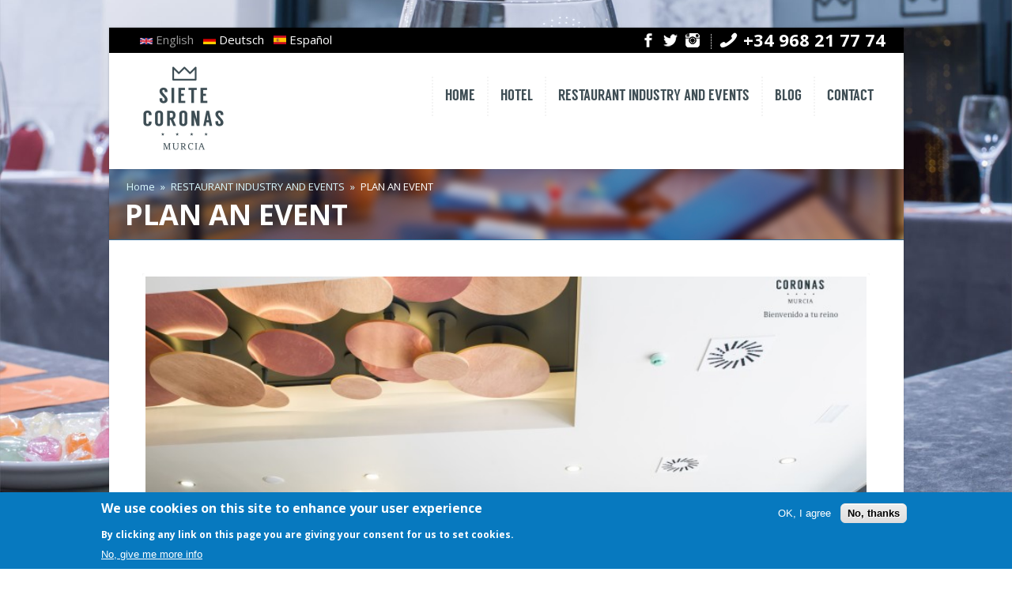

--- FILE ---
content_type: text/html; charset=utf-8
request_url: http://hotel7coronas.com/en/plan-event
body_size: 36825
content:
<!DOCTYPE html PUBLIC "-//W3C//DTD XHTML+RDFa 1.0//EN" "http://www.w3.org/MarkUp/DTD/xhtml-rdfa-1.dtd">
<html class="no-js" lang="en" dir="ltr"
  xmlns:content="http://purl.org/rss/1.0/modules/content/"
  xmlns:dc="http://purl.org/dc/terms/"
  xmlns:foaf="http://xmlns.com/foaf/0.1/"
  xmlns:og="http://ogp.me/ns#"
  xmlns:rdfs="http://www.w3.org/2000/01/rdf-schema#"
  xmlns:sioc="http://rdfs.org/sioc/ns#"
  xmlns:sioct="http://rdfs.org/sioc/types#"
  xmlns:skos="http://www.w3.org/2004/02/skos/core#"
  xmlns:xsd="http://www.w3.org/2001/XMLSchema#">
<head>

<meta charset="utf-8" />
<meta name="viewport" content="width=device-width, initial-scale=1, maximum-scale=1" />
<link rel="shortcut icon" href="http://hotel7coronas.com/favicon4_s.png" type="image/vnd.microsoft.icon" />
<meta name="description" content="At the hotel Silken 7 Coronas we understand that the planning of your event is an extravagant manner to build and establish your corporate image. For this reason, we possess a team of dedicated professionals that will assure the success of your event." />
<meta name="generator" content="Drupal 7 (https://www.drupal.org)" />
<link rel="canonical" href="http://hotel7coronas.com/en/plan-event" />
<link rel="shortlink" href="http://hotel7coronas.com/en/node/64" />
<title>PLAN AN EVENT | Hoteles Baratos en Murcia Ciudad | Hotel Siete Coronas®</title>
<link type="text/css" rel="stylesheet" href="http://hotel7coronas.com/sites/default/files/css/css_xE-rWrJf-fncB6ztZfd2huxqgxu4WO-qwma6Xer30m4.css" media="all" />
<link type="text/css" rel="stylesheet" href="http://hotel7coronas.com/sites/default/files/css/css_fmVDdcpO2XDsWrkWheqMYG-_mco4Ud81Lv7QMvxUUZw.css" media="all" />
<link type="text/css" rel="stylesheet" href="http://hotel7coronas.com/sites/default/files/css/css_CeX9QskPmhlQ9EMECXsvqKuGrS5kXzUYl9koORl0ENA.css" media="all" />
<link type="text/css" rel="stylesheet" href="http://hotel7coronas.com/sites/default/files/css/css_SG7oxQ4H84gSYGHzNXBhpAfY0Cgi_8X0ngMHh7VIkM8.css" media="all" />
<style type="text/css" media="all">
<!--/*--><![CDATA[/*><!--*/
#sliding-popup.sliding-popup-bottom,#sliding-popup.sliding-popup-bottom .eu-cookie-withdraw-banner,.eu-cookie-withdraw-tab{background:#0779BF;}#sliding-popup.sliding-popup-bottom.eu-cookie-withdraw-wrapper{background:transparent}#sliding-popup .popup-content #popup-text h1,#sliding-popup .popup-content #popup-text h2,#sliding-popup .popup-content #popup-text h3,#sliding-popup .popup-content #popup-text p,#sliding-popup label,#sliding-popup div,.eu-cookie-compliance-secondary-button,.eu-cookie-withdraw-tab{color:#ffffff !important;}.eu-cookie-withdraw-tab{border-color:#ffffff;}.eu-cookie-compliance-more-button{color:#ffffff !important;}

/*]]>*/-->
</style>
<link type="text/css" rel="stylesheet" href="http://hotel7coronas.com/sites/default/files/css/css_5Fug57RtURcjYNLes7uOzcgjZBzLZpA1HbkufGG4iGc.css" media="all" />
<style type="text/css">
@import url(//fonts.googleapis.com/css?family=Open+Sans:100,200,300,400,500,600,700&subset=latin,cyrillic,latin-ext,vietnamese,greek,greek-ext,cyrillic-ext);@import url(//fonts.googleapis.com/css?family=Open+Sans:100,200,300,400,500,600,700&subset=latin,cyrillic,latin-ext,vietnamese,greek,greek-ext,cyrillic-ext);@import url(//fonts.googleapis.com/css?family=Open+Sans:100,200,300,400,500,600,700&subset=latin,cyrillic,latin-ext,vietnamese,greek,greek-ext,cyrillic-ext);body {font-family: Open Sans; }
		 .ie9 { font-family: Open Sans; }
		 .ie9 * { font-family: Open Sans; }
		 p, .field input, .form-text, .form-textarea, .field input[type='*'], .field textarea, .field.prepend .adjoined, .field.append .adjoined, .btn, .skiplink,.tabs .tab-nav > li > a, .alert, .ch-info h3, .ch-info p a,  {font-family: Open Sans; }
		 h1, h2, h3, h4, h5, h6 {font-family: Open Sans; }
		 #navigation {font-family: Open Sans;}
.badge.light a, .label.light a {color:#131313;}
a {color:#555555; }
a:hover {color:#e3a343; }
body {color:#242A31;}
h1, h2, h3, h4, h5, h6, h1 a, h2 a, h3 a, h4 a, h5 a, h6 a {color:#3F4E55;}
.page-title, .breadcrumb a:hover, .breadcrumb .crumbs-current {color:#ffffff;}
.pre-content-overlay{background-color:#131313;}
.breadcrumb a, .crumbs, .breadcrumb .crumbs-arrow, #breadcrumb .nolink {color:#DAF8FE;}

#navigation a {color:#3F4E55;}
#navigation #main-menu > ul ul li {background-color:#3F4E55;}
#navigation #main-menu > ul > li > a.active-trail, #navigation a.active{ background-color: #3F4E55;   color:#ffffff; ; }
#navigation #main-menu > ul ul li > a:hover{background-color:#779BA3;}
#navigation #main-menu > ul > li > a.active {color:#ffffff;}
#navigation #main-menu > ul ul a {color:#ffffff;}
#navigation .nolink {color:#3F4E55;}
@media only screen and (max-width: 767px) { #navigation {background-color:#3F4E55;} #navigation .selector option {background-color:#3F4E55;
    -webkit-appearance: none;
    padding: 10px 40px;
    border: none;
    border-bottom:1px solid rgba(0,0,0,0.1);
	color:#ffffff;
  }  
  .contact-items-wrap {float:left; width:100%; margin-right:25px; padding-top:15px;}
  #contact-site-form {float:left; width:100%; }
}
@media only screen and (min-width: 480px) and (max-width: 767px) {#navigation {background-color:#3F4E55;} 
.contact-items-wrap {float:left; width:100%; margin-right:25px; padding-top:15px;}
#navigation .selector option {background-color:#3F4E55;
    -webkit-appearance: none;
    padding: 10px 40px;
    border: none;
    border-bottom:1px solid rgba(0,0,0,0.1);
	color:#ffffff;
  }
}
#background-footer-overlay {background-color:#3F4E55;}
#footer , #footer  h1,#footer  h2,#footer  h3,#footer  h4,#footer  h5,#footer  h6,#footer  h1 a,#footer  h2 a,#footer  h3 a,#footer  h4 a,#footer  h5 a,#footer  h6 a,#footer a {color:#ffffff;}
#footer { border-top: 5px solid #779BA3;}
 #header_line { background-color: #000;}body {
	background: url('/') no-repeat center center fixed; 
  -webkit-background-size: cover;
  -moz-background-size: cover;
  -o-background-size: cover;
  background-size: cover;
 
		filter: progid:DXImageTransform.Microsoft.AlphaImageLoader(src='', sizingMethod='scale'); 
		-ms-filter: progid:DXImageTransform.Microsoft.AlphaImageLoader(src='', sizingMethod='scale');  }#sidebar {float:right; margin-right:0px;} #content {float:left; margin-left:0px;}.copyright{background:none !important;} .panelSlider ul:hover li {width: 76px;} .panelSlider ul li:hover {width: 702px;} .panelSlider li {width: 201px;}</style>

  <link rel="stylesheet" href="//code.jquery.com/ui/1.8.24/themes/base/jquery-ui.css">
  <script src="//code.jquery.com/jquery-1.8.2.js"></script>
  <script src="//code.jquery.com/ui/1.8.24/jquery-ui.js"></script>

<script src="/sites/all/themes/hoteldiamond/js/jquery.refineslide.js"></script>
<script type="text/javascript" src="http://hotel7coronas.com/sites/default/files/js/js_dYOGV15VEcvR5zyP3UKzyEH3a6wcYkaWkQCEZ8Wpd8c.js"></script>
<script type="text/javascript" src="http://hotel7coronas.com/sites/default/files/js/js_mHJFlhYwXSNbQfAqSSOQiEIZ6sXG3J2BrVAsgwhqT5I.js"></script>
<script type="text/javascript" src="http://hotel7coronas.com/sites/default/files/js/js_R9UbiVw2xuTUI0GZoaqMDOdX0lrZtgX-ono8RVOUEVc.js"></script>
<script type="text/javascript" src="http://hotel7coronas.com/sites/default/files/js/js_WtDX5mivXKH5YSU__mTdM2P9AXEcLUmut3GwB7gg-1s.js"></script>
<script type="text/javascript">
<!--//--><![CDATA[//><!--
(function($) { Drupal.behaviors.views_ticker_fade = { attach: function (context) { $("#views-ticker-fade-latest_blog_block").newsTickerFade(); } };})(jQuery);
//--><!]]>
</script>
<script type="text/javascript" src="http://hotel7coronas.com/sites/default/files/js/js_rsGiM5M1ffe6EhN-RnhM5f3pDyJ8ZAPFJNKpfjtepLk.js"></script>
<script type="text/javascript">
<!--//--><![CDATA[//><!--
(function(i,s,o,g,r,a,m){i["GoogleAnalyticsObject"]=r;i[r]=i[r]||function(){(i[r].q=i[r].q||[]).push(arguments)},i[r].l=1*new Date();a=s.createElement(o),m=s.getElementsByTagName(o)[0];a.async=1;a.src=g;m.parentNode.insertBefore(a,m)})(window,document,"script","https://www.google-analytics.com/analytics.js","ga");ga("create", "UA-71512926-1", {"cookieDomain":"auto"});ga("set", "anonymizeIp", true);if (!Drupal.eu_cookie_compliance.hasAgreed()){
window['ga-disable-UA-71512926-1'] = true;
}ga("send", "pageview");
//--><!]]>
</script>
<script type="text/javascript" src="http://hotel7coronas.com/sites/default/files/js/js_gLGV8jnKfGn3XClc37dbq-iGXoBfbf8PeM1ju6wHfrY.js"></script>
<script type="text/javascript" src="http://hotel7coronas.com/sites/default/files/js/js_8xO7ZLbiGFIdIBBFoVaDEp8cXm-4ewkigM7QrS7eDaU.js"></script>
<script type="text/javascript">
<!--//--><![CDATA[//><!--
jQuery.extend(Drupal.settings, {"basePath":"\/","pathPrefix":"en\/","ajaxPageState":{"theme":"hoteldiamond","theme_token":"VJI9okh8k3pa6j0eSZUmq4Y-g02-6wDy7TXDwyR_krg","js":{"0":1,"1":1,"sites\/all\/modules\/eu_cookie_compliance\/js\/eu_cookie_compliance.js":1,"sites\/all\/modules\/flexslider\/assets\/js\/flexslider.load.js":1,"sites\/all\/modules\/jquery_update\/replace\/jquery\/1.8\/jquery.min.js":1,"misc\/jquery-extend-3.4.0.js":1,"misc\/jquery.once.js":1,"misc\/drupal.js":1,"sites\/all\/modules\/eu_cookie_compliance\/js\/jquery.cookie-1.4.1.min.js":1,"sites\/all\/libraries\/magnific-popup\/dist\/jquery.magnific-popup.js":1,"sites\/all\/modules\/magnific_popup\/js\/behaviors.mfp-formatter.js":1,"sites\/all\/modules\/admin_menu\/admin_devel\/admin_devel.js":1,"sites\/all\/modules\/behavior_weights\/behavior_weights.js":1,"sites\/all\/libraries\/colorbox\/jquery.colorbox-min.js":1,"sites\/all\/modules\/colorbox\/js\/colorbox.js":1,"sites\/all\/modules\/colorbox\/styles\/default\/colorbox_style.js":1,"sites\/all\/modules\/colorbox\/js\/colorbox_load.js":1,"sites\/all\/modules\/colorbox\/js\/colorbox_inline.js":1,"sites\/all\/modules\/views_ticker\/js\/views.ticker.fade.js":1,"2":1,"sites\/all\/modules\/google_analytics\/googleanalytics.js":1,"3":1,"sites\/all\/libraries\/flexslider\/jquery.flexslider-min.js":1,"sites\/all\/themes\/hoteldiamond\/js\/uniform.js":1,"sites\/all\/themes\/hoteldiamond\/js\/template.js":1,"sites\/all\/themes\/hoteldiamond\/js\/responsive.js":1,"sites\/all\/themes\/hoteldiamond\/js\/libs\/modernizr-2.0.6.min.js":1,"sites\/all\/themes\/hoteldiamond\/js\/libs\/gumby.min.js":1,"sites\/all\/themes\/hoteldiamond\/js\/jquery.flexslider-min.js":1,"sites\/all\/themes\/hoteldiamond\/js\/jquery.isotope.min.js":1},"css":{"modules\/system\/system.base.css":1,"modules\/system\/system.menus.css":1,"modules\/system\/system.messages.css":1,"modules\/system\/system.theme.css":1,"sites\/all\/libraries\/magnific-popup\/dist\/magnific-popup.css":1,"sites\/all\/modules\/magnific_popup\/css\/mfp-formatter.css":1,"sites\/all\/modules\/date\/date_api\/date.css":1,"sites\/all\/modules\/date\/date_popup\/themes\/datepicker.1.7.css":1,"sites\/all\/modules\/ckeditor\/css\/ckeditor.css":1,"sites\/all\/modules\/colorbox\/styles\/default\/colorbox_style.css":1,"sites\/all\/modules\/panels\/css\/panels.css":1,"sites\/all\/modules\/views_ticker\/views.ticker.scroller.css":1,"sites\/all\/modules\/eu_cookie_compliance\/css\/eu_cookie_compliance.css":1,"sites\/all\/modules\/flexslider\/assets\/css\/flexslider_img.css":1,"sites\/all\/libraries\/flexslider\/flexslider.css":1,"0":1,"sites\/all\/themes\/hoteldiamond\/css\/style.css":1,"sites\/all\/themes\/hoteldiamond\/css\/menus.css":1,"sites\/all\/themes\/hoteldiamond\/css\/responsive.css":1}},"colorbox":{"transition":"none","speed":"350","opacity":"0.85","slideshow":false,"slideshowAuto":true,"slideshowSpeed":"2500","slideshowStart":"start slideshow","slideshowStop":"stop slideshow","current":"{current} of {total}","previous":"\u00ab Prev","next":"Next \u00bb","close":"Close","overlayClose":true,"returnFocus":true,"maxWidth":"90%","maxHeight":"90%","initialWidth":"300","initialHeight":"250","fixed":true,"scrolling":true,"mobiledetect":true,"mobiledevicewidth":"480px"},"rs":{"global":{"url":"http:\/\/hotel7coronas.com\/sites\/default\/files\/","dir":"\/sites\/all\/modules\/revslider"}},"eu_cookie_compliance":{"popup_enabled":1,"popup_agreed_enabled":0,"popup_hide_agreed":0,"popup_clicking_confirmation":false,"popup_scrolling_confirmation":false,"popup_html_info":"\u003Cdiv class=\u0022eu-cookie-compliance-banner eu-cookie-compliance-banner-info eu-cookie-compliance-banner--opt-in\u0022\u003E\n  \u003Cdiv class=\u0022popup-content info\u0022\u003E\n    \u003Cdiv id=\u0022popup-text\u0022\u003E\n      \u003Ch2\u003EWe use cookies on this site to enhance your user experience\u003C\/h2\u003E\n\u003Cp\u003EBy clicking any link on this page you are giving your consent for us to set cookies.\u003C\/p\u003E\n              \u003Cbutton type=\u0022button\u0022 class=\u0022find-more-button eu-cookie-compliance-more-button\u0022\u003ENo, give me more info\u003C\/button\u003E\n          \u003C\/div\u003E\n    \n    \u003Cdiv id=\u0022popup-buttons\u0022 class=\u0022\u0022\u003E\n      \u003Cbutton type=\u0022button\u0022 class=\u0022agree-button eu-cookie-compliance-secondary-button\u0022\u003EOK, I agree\u003C\/button\u003E\n              \u003Cbutton type=\u0022button\u0022 class=\u0022decline-button eu-cookie-compliance-default-button\u0022 \u003ENo, thanks\u003C\/button\u003E\n          \u003C\/div\u003E\n  \u003C\/div\u003E\n\u003C\/div\u003E","use_mobile_message":false,"mobile_popup_html_info":"\u003Cdiv class=\u0022eu-cookie-compliance-banner eu-cookie-compliance-banner-info eu-cookie-compliance-banner--opt-in\u0022\u003E\n  \u003Cdiv class=\u0022popup-content info\u0022\u003E\n    \u003Cdiv id=\u0022popup-text\u0022\u003E\n      \u003Ch2\u003EWe use cookies on this site to enhance your user experience\u003C\/h2\u003E\n\u003Cp\u003EBy tapping the Accept button, you agree to us doing so.\u003C\/p\u003E\n              \u003Cbutton type=\u0022button\u0022 class=\u0022find-more-button eu-cookie-compliance-more-button\u0022\u003ENo, give me more info\u003C\/button\u003E\n          \u003C\/div\u003E\n    \n    \u003Cdiv id=\u0022popup-buttons\u0022 class=\u0022\u0022\u003E\n      \u003Cbutton type=\u0022button\u0022 class=\u0022agree-button eu-cookie-compliance-secondary-button\u0022\u003EOK, I agree\u003C\/button\u003E\n              \u003Cbutton type=\u0022button\u0022 class=\u0022decline-button eu-cookie-compliance-default-button\u0022 \u003ENo, thanks\u003C\/button\u003E\n          \u003C\/div\u003E\n  \u003C\/div\u003E\n\u003C\/div\u003E\n","mobile_breakpoint":768,"popup_html_agreed":"\u003Cdiv\u003E\n  \u003Cdiv class=\u0022popup-content agreed\u0022\u003E\n    \u003Cdiv id=\u0022popup-text\u0022\u003E\n      \u003Cp\u003Easdf\u003C\/p\u003E\n    \u003C\/div\u003E\n    \u003Cdiv id=\u0022popup-buttons\u0022\u003E\n      \u003Cbutton type=\u0022button\u0022 class=\u0022hide-popup-button eu-cookie-compliance-hide-button\u0022\u003EHide\u003C\/button\u003E\n              \u003Cbutton type=\u0022button\u0022 class=\u0022find-more-button eu-cookie-compliance-more-button-thank-you\u0022 \u003EMore info\u003C\/button\u003E\n          \u003C\/div\u003E\n  \u003C\/div\u003E\n\u003C\/div\u003E","popup_use_bare_css":false,"popup_height":"auto","popup_width":"100%","popup_delay":1000,"popup_link":"\/en\/aviso-legal","popup_link_new_window":1,"popup_position":null,"fixed_top_position":true,"popup_language":"en","store_consent":false,"better_support_for_screen_readers":0,"reload_page":0,"domain":"hotel7coronas.com","domain_all_sites":null,"popup_eu_only_js":0,"cookie_lifetime":100,"cookie_session":false,"disagree_do_not_show_popup":0,"method":"opt_in","whitelisted_cookies":"","withdraw_markup":"\u003Cbutton type=\u0022button\u0022 class=\u0022eu-cookie-withdraw-tab\u0022\u003EPrivacy settings\u003C\/button\u003E\n\u003Cdiv class=\u0022eu-cookie-withdraw-banner\u0022\u003E\n  \u003Cdiv class=\u0022popup-content info\u0022\u003E\n    \u003Cdiv id=\u0022popup-text\u0022\u003E\n      \u003Ch2\u003EWe use cookies on this site to enhance your user experience\u003C\/h2\u003E\n\u003Cp\u003EYou have given your consent for us to set cookies.\u003C\/p\u003E\n    \u003C\/div\u003E\n    \u003Cdiv id=\u0022popup-buttons\u0022\u003E\n      \u003Cbutton type=\u0022button\u0022 class=\u0022eu-cookie-withdraw-button\u0022\u003EWithdraw consent\u003C\/button\u003E\n    \u003C\/div\u003E\n  \u003C\/div\u003E\n\u003C\/div\u003E\n","withdraw_enabled":false,"withdraw_button_on_info_popup":0,"cookie_categories":[],"enable_save_preferences_button":1,"fix_first_cookie_category":1,"select_all_categories_by_default":0},"googleanalytics":{"trackOutbound":1,"trackMailto":1,"trackDownload":1,"trackDownloadExtensions":"7z|aac|arc|arj|asf|asx|avi|bin|csv|doc(x|m)?|dot(x|m)?|exe|flv|gif|gz|gzip|hqx|jar|jpe?g|js|mp(2|3|4|e?g)|mov(ie)?|msi|msp|pdf|phps|png|ppt(x|m)?|pot(x|m)?|pps(x|m)?|ppam|sld(x|m)?|thmx|qtm?|ra(m|r)?|sea|sit|tar|tgz|torrent|txt|wav|wma|wmv|wpd|xls(x|m|b)?|xlt(x|m)|xlam|xml|z|zip","trackColorbox":1},"magnific_popup_api":{"iframe_patterns":[]},"flexslider":{"optionsets":{"default":{"namespace":"flex-","selector":".slides \u003E li","easing":"swing","direction":"horizontal","reverse":false,"smoothHeight":false,"startAt":0,"animationSpeed":600,"initDelay":0,"useCSS":true,"touch":true,"video":false,"keyboard":true,"multipleKeyboard":false,"mousewheel":false,"controlsContainer":".flex-control-nav-container","sync":"","asNavFor":"","itemWidth":0,"itemMargin":0,"minItems":0,"maxItems":0,"move":0,"animation":"fade","slideshow":true,"slideshowSpeed":7000,"directionNav":true,"controlNav":true,"prevText":"Previous","nextText":"Next","pausePlay":false,"pauseText":"Pause","playText":"Play","randomize":false,"thumbCaptions":false,"thumbCaptionsBoth":false,"animationLoop":true,"pauseOnAction":true,"pauseOnHover":false,"manualControls":""}},"instances":{"flexslider-1":"default"}}});
//--><!]]>
</script>
    <!--[if lt IE 9]>
        <script src="sites/all/themes/hoteldiamond/js/respond.min.js"></script>
	<![endif]-->
<meta name="viewport" content="width=device-width; initial-scale=1.0; maximum-scale=1.0; user-scalable=0;">
</head>
<body class="html not-front not-logged-in no-sidebars page-node page-node- page-node-64 node-type-page i18n-en">
 <br />
<div id="layout-mode" class="boxed " >
  <div id="header" class="container">
    <div id="header_line" class="container header_line"> 
      <!-- features top -->
      <div class="row">
        <div class="six colmns left"><div class="region region-topbar-left">
  
<div id="block-locale-language" class="block block-locale">



  
  
  
  <div class="content">

    <ul class="language-switcher-locale-url"><li class="en first active"><a href="/en/plan-event" class="language-link active" xml:lang="en" title="PLAN AN EVENT"><img class="language-icon" typeof="foaf:Image" src="http://hotel7coronas.com/sites/all/modules/languageicons/flags/en.png" width="16" height="12" alt="English" title="English" /> English</a></li>
<li class="de"><a href="/de/gesch%C3%A4ftliche-veranstaltungen" class="language-link" xml:lang="de" title="GESCHÄFTLICHE VERANSTALTUNGEN"><img class="language-icon" typeof="foaf:Image" src="http://hotel7coronas.com/sites/all/modules/languageicons/flags/de.png" width="16" height="12" alt="Deutsch" title="Deutsch" /> Deutsch</a></li>
<li class="es last"><a href="/es/eventos-en-murcia" class="language-link" xml:lang="es" title="EVENTOS INSTITUCIONALES"><img class="language-icon" typeof="foaf:Image" src="http://hotel7coronas.com/sites/all/modules/languageicons/flags/es.png" width="16" height="12" alt="Español" title="Español" /> Español</a></li>
</ul>
  </div>

  

</div> <!-- /.block -->

</div>
 <!-- /.region -->
</div>
        <div class="six columns right">
                                <li class="right" style="margin-top: 3px;font-size:22px;font-weight:bold;"><i class='icon-phone'></i> <span id="telf">+34 968 21 77 74</span></li>
                    
           <div class="social_icons">
          <ul>
                       <li class="right" style="margin-top: 3px;"><a href="http://www.facebook.com/Hotel-Siete-Coronas-491600584344163" target="_blank" rel="me"><img src="/sites/all/themes/hoteldiamond/images/facebook.png" alt="Facebook"/></a></li>
                                    <li class="right" style="margin-top: 3px;"><a href="http://www.twitter.com/7coronas" target="_blank" rel="me"><img src="/sites/all/themes/hoteldiamond/images/twitter.png" alt="Twitter"/></a></li>
                                    <li class="right" style="margin-top: 3px;"><a href="http://www.instagram.com/hotel7coronas" target="_blank" rel="me"><img src="/sites/all/themes/hoteldiamond/images/instagram.png" alt="Instagram"/></a></li>
            			                                                </ul>
            </div>
            
          </div>
      </div>
      <!-- end .features top --> 
    </div>
    <div class="row" id="header">
      <div id="logo" class="two columns logo"> 
        <!-- logo & slogan -->
                <a href="/en" title="Home"><img src="http://hotel7coronas.com/sites/default/files/logo%20120_0.png" alt="Home" /></a>
                <!-- end. logo & slogan -->
              </div>
      
      <div class="ten columns">
      <nav id="navigation" role="navigation">
        <div id="main-menu">
          <ul class="menu"><li class="first leaf"><a href="/en" title="">HOME</a></li>
<li class="expanded"><span title="" class="nolink" tabindex="0">HOTEL</span><ul class="menu"><li class="first leaf"><a href="/en/rooms" title="">ROOMS</a></li>
<li class="leaf"><a href="/en/venues">VENUES</a></li>
<li class="last leaf"><a href="/en/conferences">CONFERENCES</a></li>
</ul></li>
<li class="expanded active-trail"><span title="" class="active-trail nolink" tabindex="0">RESTAURANT INDUSTRY AND EVENTS</span><ul class="menu"><li class="first leaf"><a href="/en/weddings-and-communions">WEDDINGS AND COMMUNIONS</a></li>
<li class="leaf active-trail"><a href="/en/plan-event" class="active-trail active">PLAN AN EVENT</a></li>
<li class="leaf"><a href="/en/gardens">GARDENS</a></li>
<li class="last leaf"><a href="/en/catering">CATERING</a></li>
</ul></li>
<li class="leaf"><a href="/en/blog" title="">BLOG</a></li>
<li class="last leaf"><a href="/en/contact" title="">CONTACT</a></li>
</ul>        </div>
      </nav>
      </div>
      
    </div>
  </div>
        <div id="pre-content">
    <div class="row"> 
      <!--start breadcrumb -->
            <div id="breadcrumb"><div class="breadcrumb"><span class="element-invisible">You are here</span><span class="crumbs"><a href="/en">Home</a><span class="crumbs-arrow"> &raquo </span><span title="" class="nolink" tabindex="0">RESTAURANT INDUSTRY AND EVENTS</span></span><span class="crumbs-current"><span class="crumbs-arrow"> &raquo </span>PLAN AN EVENT</span></div></div>
            <!-- end breadcrumb -->
            <h1 class="page-title">PLAN AN EVENT</h1>
          </div>
    <div class="pre-content-overlay"></div>
  </div>
    <div id="content-wrap" class="row">                         <div id="content" class="twelve columns"><div class="region region-content">
  
<div id="block-system-main" class="block block-system">



  
  
  
  <div class="content">

    

  
      
      
      <span property="dc:title" content="PLAN AN EVENT" class="rdf-meta element-hidden"></span><span property="sioc:num_replies" content="0" datatype="xsd:integer" class="rdf-meta element-hidden"></span>
     


  <div class="content">

    <div class="field field-name-field-slider field-type-image field-label-hidden"><div class="field-items"><div class="field-item even"><div  id="flexslider-1" class="flexslider optionset-default imagestyle-flexslider-full">
  <ul class="slides"><li><img typeof="foaf:Image" src="http://hotel7coronas.com/sites/default/files/styles/flexslider_full/public/HOTEL%207%20CORONAS%2012.jpg?itok=itRQRtdC" width="800" height="500" alt="" title="" /></li>
</ul></div>
</div></div></div><div class="field field-name-body field-type-text-with-summary field-label-hidden"><div class="field-items"><div class="field-item even" property="content:encoded"><p>At the hotel <em>Silken 7 Coronas</em> we understand that the<strong> planning of your event</strong> is an extravagant manner to<strong> build and establish your corporate image</strong>. For this reason, we possess a<strong> team of dedicated professionals that will assure the success of your event</strong>.</p>
</div></div></div>
  </div>



  
    <footer>

      
    </footer>

  


  

  </div>

  

</div> <!-- /.block -->

</div>
 <!-- /.region -->
</div>
          </div>
            
      <div id="prefooter-second">
    <div class="row">
      <div id="prefooter-content"><div class="region region-prefooter-second">
  
<div id="block-block-9" class="block block-block">



  
  
  
  <div class="content">

    <img alt="logo-una-manera-de-hacer-europa-negro" src="/sites/default/files/gobierno-de-españa.png" style="width:220px; padding-top:15px;" />

<p>&nbsp;</p>

<h2 class="rtecenter"><strong>PROYECTO COFINANCIADO POR LA UNIÓN EUROPEA</strong></h2>

<p>&nbsp;</p>

<h3 class="rtecenter"><strong>PROGRAMA OPERATIVO DE CRECIMIENTO INTELIGENTE</strong></h3>

<p class="rtecenter"><strong>Objetivo: Conseguir un tejido empresarial más competitivo</strong></p>

<div>&nbsp;</div>
<div>&nbsp;</div>

<div>
<div style="width: 33%; float: left; text-align: center;">
  <strong>BENEFICIARIO:</strong>
  <div>&nbsp;</div>
  <p style="color:#000099;">GARUNTER HOTEL 7 CORONAS, S.L.</p>
</div>

<div style="width: 33%; float: left; text-align: center;">
 <strong>PROYECTO:</strong>
 <div>&nbsp;</div>
 <p style="color:#000099;"> Nº de expediente: MU/ 1634/P02</p>
 <div>&nbsp;</div>
 <p style="color:#000099;">MODERNIZACIÓN HOTEL 7 CORONAS</p>
</div>

<div style="width: 33%; float: left; text-align: center;">
<img alt="logo-una-manera-de-hacer-europa-negro" src="/sites/default/files/union-europea.jpg" style="width:250px" />
</div>

</div>

<h4 class="rtecenter" style="color:#000099; margin-top:190px; font-style: italic;"><strong>Una manera de hacer Europa</strong></h4>

  </div>

  

</div> <!-- /.block -->


<div id="block-block-12" class="block block-block">



  
  
  
  <div class="content">

    <div style="background-color:white; margin-top:90px;">

<img alt="logo-info-region-murcia" src="/sites/default/files/logo-info-region-murcia.png" style="padding-top: 20px; padding-left: 20px;" />

<p class="rtecenter">&nbsp;</p>

<p class="rtecenter" ><strong>PROYECTO COFINANCIADO POR LA UNIÓN EUROPEA</strong></p>

<p>&nbsp;</p>

<p class="rtecenter"><strong>BENEFICIARIO: GARUNTER HOTEL 7 CORONAS, S.L.</strong></p>

<p>&nbsp;</p>

<p class="rtecenter"><strong>PROYECTO:</strong> <strong>Expediente: 2017.07.IPRO.0022. &nbsp;</strong></p>

<p class="rtecenter"><strong>Hotel 7 Coronas. Modernización del mobiliario de habitaciones y equipamiento para el descanso.</strong></p>

<p class="rtecenter">&nbsp;</p>

<p class="rtecenter"><img alt="logo-una-manera-de-hacer-europa-negro" src="/sites/default/files/union-europea.jpg" style="width:250px" /></p>

<p class="rtecenter">&nbsp;</p>

<h4 class="rtecenter" style="color:#000099; font-style: italic;"><strong>Una manera de hacer Europa</strong></h4>

</div>

  </div>

  

</div> <!-- /.block -->


<div id="block-block-13" class="block block-block">



  
  
  
  <div class="content">

    <div style="background-color:white; margin-top:40px;">
<p class="rtecenter"><img alt="" src="/sites/default/files/expediente-hotel-7-coronas.jpg" /></p>
</div>
  </div>

  

</div> <!-- /.block -->

</div>
 <!-- /.region -->
</div>
    </div>
  </div>
    <div id="footer">
    <div id="background-footer-overlay">
      <div class="row">
        <div class="twelve columns">
                    <div id="footer_first" class="four columns">
            <div class="region region-footer-first">
  
<div id="block-block-1" class="block block-block">



  
  
    <h2 ><span>About us</span></h2>

  
  
  <div class="content">

    <h5>Hotel Siete Coronas has a team formed by great professionals chosen by their excellence, know-how and reliability. Our goal is to offer a quality service so our customers can enjoy their stay with us with no worries.</h5>
<h6> </h6>
<p><a href="/es/aviso-legal">Aviso legal</a></p>

  </div>

  

</div> <!-- /.block -->

</div>
 <!-- /.region -->
            <div style="font-weight:bold">
              <span style="font-size:20px;position: relative;top: -6px;">Follow Us&nbsp;</span>
                            <a href="http://www.facebook.com/Hotel-Siete-Coronas-491600584344163" target="_blank" rel="me">
                <img src="/sites/all/themes/hoteldiamond/images/facebook_n.png" alt="Facebook" height="32" width="32"/>
              </a>&nbsp;
                                          <a href="http://www.twitter.com/7coronas" target="_blank" rel="me"><img src="/sites/all/themes/hoteldiamond/images/twitter_n.png" alt="Twitter"/></a>&nbsp;
                                          <a href="http://www.instagram.com/hotel7coronas" target="_blank" rel="me"><img src="/sites/all/themes/hoteldiamond/images/instagram_n.png" alt="Instagram"/></a>&nbsp;
                                                                                  </div>
          </div>
                              <div id="footer_first" class="four columns"><div class="region region-footer-second">
  
<div id="block-views-b68a6baf9b721b507ef8a7e9cbd26bf4" class="block block-views">



  
  
    <h2 ><span>Recent blog entries</span></h2>

  
  
  <div class="content">

    <div class="view view-latest-blog-block view-id-latest_blog_block view-display-id-recent_blog_post view-dom-id-7cf811a292a438e574a3dea20609978c">
        
  
  
      <div class="view-content">
      <!-- start scroll -->
<div class='view view-latest_blog_block'><div class='view-content view-content-latest_blog_block'><div id='views-ticker-fade-container-latest_blog_block'><ul id='views-ticker-fade-latest_blog_block'><li class='views-fade-item views-fade-item-latest_blog_block'><span class='views-fade-tick-field'>  
  <div class="footer-blog-image">        <a href="/en/content/siete-coronas-40-a%C3%B1os-de-historia"><img typeof="foaf:Image" src="http://hotel7coronas.com/sites/default/files/styles/blog-small-preview/public/20ff58b816abb3d49359f60161663a7e_1.jpg?itok=scw5ZSvR" width="50" height="50" alt="" /></a>  </div>  
          <div class="footer-blog-title-blog-wrap">
<div class="footer-blog-title"><a href="/en/content/siete-coronas-40-a%C3%B1os-de-historia">Siete Coronas: 40 años de historia </a></div>
<div class="footer-blog-date"><i class='icon-calendar' style="11px;"></i> 03-Dec-2015</div>
</div>    
  <h6 class="block-latest-blog-description">        <p>Hace solo un par de días todos inauguramos un nuevo año y cerramos otro que ya queda para la memoria.</p>  </h6></span></li></ul></div></div></div>
<!-- end scroll -->
    </div>
  
  
  
  
  
  
</div>
  </div>

  

</div> <!-- /.block -->

</div>
 <!-- /.region -->
</div>
                            </div>
      </div>
      <div class="footer-overlay"></div>
    </div>
  </div>
<div class="copyright" id="copyright">
<div class="row">
  <div class="eight columns">
    
    <!--<img src="/sites/all/themes/hoteldiamond/images/logo-corona.png" alt="siete coronas">-->
	
	<div style="float:left;"><img src="http://hotel7coronas.com/sites/default/files/logo%20120_0.png" alt="Logo Siete Coronas" /></div>
	<div style="float:left; height:120px; display:table; vertical-align: middle; padding-left: 10px;">
	<span style="vertical-align:middle; display:table-cell">
    <span style="font-size:20px;color:#3f4e55;font-weight:bold; ">HOTEL SIETE CORONAS</span><br>
    <span style="font-size:20px; color:#242a31;">Paseo de Garay 5, Murcia (30003)</span><br>
    <span style="font-size:16px; color:#242a31;"><i style="font-style:normal" class='icon-mail'></i> <a href="mailto:murciasietecoronas.res@occidentalhotels.com">murciasietecoronas.res@occidentalhotels.com</a></span>
	</span>
	</div>
	
	
   
  </div>
  <div class="four columns">
    <div  style="height:120px; display:table; vertical-align: middle; width:100%; text-align:center; float:right;">
	<span style="vertical-align:middle; display:table-cell; line-height: 2.5em;">
	<span style="font-size:20px;color:#242a31;">Información y reservas</span><br>
	<span style="font-size:30px;color:#3f4e55;font-weight:bold;"><i class='icon-phone'></i> +34 968 21 77 74</span>
	</span>
	</div>
	<!--<span style="font-size:20px;line-height: 35px;">Follow Us&nbsp;</span>-->
	<!--
	<div style="vertical-align: middle; text-align: center; font-weight:bold">
	<span style="font-size:20px;position: relative;top: -6px;">Follow Us&nbsp;</span>
        <a href="http://www.facebook.com/Hotel-Siete-Coronas-491600584344163" target="_blank" rel="me"><img src="/sites/all/themes/hoteldiamond/images/facebook_n.png" alt="Facebook"/></a>&nbsp;
            <a href="http://www.twitter.com/7coronas" target="_blank" rel="me"><img src="/sites/all/themes/hoteldiamond/images/twitter_n.png" alt="Twitter"/></a>&nbsp;
            <a href="http://www.instagram.com/hotel7coronas" target="_blank" rel="me"><img src="/sites/all/themes/hoteldiamond/images/instagram_n.png" alt="Instagram"/></a>&nbsp;
                    	</div>
	-->
	
  </div>
  </div>
  <div class="row">
  <div class="twelve columns center" style="display:block"> 
      <div class="region region-copyright">
  
<div id="block-block-4" class="block block-block">



  
  
  
  <div class="content">

    <div class="center" style="width:100%">
<span style="font-size: 0.8975rem;font-weight: 300;">Todos los derechos reservados © 2016 Hotel Siete Coronas.</span>
</div>
  </div>

  

</div> <!-- /.block -->

</div>
 <!-- /.region -->
  </div>
</div>
</div>




</div><br>
 <script type="text/javascript">
<!--//--><![CDATA[//><!--
   
   $("googlemap").each(function(){                        
    var embed ="<iframe width='100%' height='360px' frameborder='0' scrolling='no'  marginheight='0' marginwidth='0'  src='//maps.google.com/maps?&amp;q="+ encodeURIComponent( $(this).text() ) +"&output=embed&z=13'></iframe>";
                                $(this).html(embed);                            
   });   
//--><!]]>
</script>
<script type="text/javascript">
<!--//--><![CDATA[//><!--
var eu_cookie_compliance_cookie_name = "";
//--><!]]>
</script>
<script type="text/javascript" src="http://hotel7coronas.com/sites/default/files/js/js_QbBqyVnLd91YhfTarWEJdpzdVDnMIR1e4yJx7Xq4luc.js"></script>
 

<script>
 $(document).ready(function() {
      var img = [
         '/sites/default/files/bg/1.jpg',
         '/sites/default/files/bg/2.jpg',
         '/sites/default/files/bg/3.jpg',
         '/sites/default/files/bg/5.jpg',
         '/sites/default/files/bg/6.jpg',
         '/sites/default/files/bg/7.jpg',
         '/sites/default/files/bg/8.jpg',
         '/sites/default/files/bg/9.jpg',
      ];
      $('body').css({'background-image':'url('+img[Math.floor(Math.random()*img.length)]+')'});
  });
</script>

<script>
        $(function () {
            var $upper = $('#upper');

            $('#images').refineSlide({
                transition : 'random',
                onInit : function () {
                    var slider = this.slider,
                       $triggers = $('.translist').find('> li > a');

                    $triggers.parent().find('a[href="#_'+ this.slider.settings['transition'] +'"]').addClass('active');

                    $triggers.on('click', function (e) {
                       e.preventDefault();

                        if (!$(this).find('.unsupported').length) {
                            $triggers.removeClass('active');
                            $(this).addClass('active');
                            slider.settings['transition'] = $(this).attr('href').replace('#_', '');
                        }
                    });

                    function support(result, bobble) {
                        var phrase = '';

                        if (!result) {
                            phrase = ' not';
                            $upper.find('div.bobble-'+ bobble).addClass('unsupported');
                            $upper.find('div.bobble-js.bobble-css.unsupported').removeClass('bobble-css unsupported').text('JS');
                        }
                    }

                    support(this.slider.cssTransforms3d, '3d');
                    support(this.slider.cssTransitions, 'css');
                }
            });
        });
    </script>
</body>
</html>


--- FILE ---
content_type: text/css
request_url: http://hotel7coronas.com/sites/default/files/css/css_5Fug57RtURcjYNLes7uOzcgjZBzLZpA1HbkufGG4iGc.css
body_size: 22680
content:
html,body,div,span,applet,object,iframe,h1,h2,h3,h4,h5,h6,p,blockquote,pre,a,abbr,acronym,address,big,cite,code,del,dfn,em,img,ins,kbd,q,s,samp,small,strike,strong,sub,sup,tt,var,b,u,i,center,dl,dt,dd,ol,ul,li,fieldset,form,label,legend,table,caption,tbody,tfoot,thead,tr,th,td,article,aside,canvas,details,embed,figure,figcaption,footer,header,hgroup,menu,nav,output,ruby,section,summary,time,mark,audio,video{margin:0;padding:0;border:0;font:inherit;font-size:100%;vertical-align:baseline;}html{line-height:1;}ol,ul{list-style:none;}table{border-collapse:collapse;border-spacing:0;}caption,th,td{text-align:left;font-weight:normal;vertical-align:middle;}q,blockquote{quotes:none;}q:before,q:after,blockquote:before,blockquote:after{content:"";content:none;}a img{border:none;}article,aside,details,figcaption,figure,footer,header,hgroup,menu,nav,section,summary{display:block;}* html{font-size:93.75%;}html{font-size:15px;line-height:1.73333em;}html *{-webkit-box-sizing:border-box;-moz-box-sizing:border-box;box-sizing:border-box;}body{background:white;font-weight:400;c position:relative;-webkit-font-smoothing:antialiased;}@media only screen and (max-width:767px){body{-webkit-text-size-adjust:none;-ms-text-size-adjust:none;width:100%;min-width:0;}}.hide{display:none;}.hide.active,.show{display:block;}.fixed{position:fixed;}@media only screen and (max-width:768px){.fixed{position:relative !important;}}@font-face{font-family:"entypo";font-style:normal;font-weight:400;src:url(/sites/all/themes/hoteldiamond/fonts/icons/entypo.eot);src:url(/sites/all/themes/hoteldiamond/fonts/icons/entypo.eot?#iefix) format("ie9-skip-eot"),url(/sites/all/themes/hoteldiamond/fonts/icons/entypo.woff) format("woff"),url(/sites/all/themes/hoteldiamond/fonts/icons/entypo.ttf) format("truetype");}h1,h2,h3,h4,h5,h6{font-weight:Normal;text-rendering:optimizeLegibility;padding-top:0.2412em;line-height:1.2324em;padding-bottom:0.2412em;}@media only screen and (max-width:767px){h1,h2,h3,h4,h5,h6{word-wrap:break-word;}}h1{font-size:53px;font-size:3.3125rem;}h1.xlarge{font-size:86px;font-size:5.375rem;}h1.xxlarge{font-size:105px;font-size:6.5625rem;}h1.absurd{font-size:140px;font-size:8.75rem;}h2{font-size:33px;font-size:1.8rem;font-weight:600;}h3{font-size:25px;font-size:1.5625rem;font-weight:300;}h4{font-size:20px;font-size:1.25rem;font-weight:300;}h5{font-size:16px;font-weight:300;line-height:18px;}h6{font-size:13.6px;font-size:0.8975rem;font-weight:300;}@media only screen and (max-width:767px){h1{font-size:39px;font-size:2.4375rem;}h2{font-size:37px;font-size:2.3125rem;}}.subhead{color:#777;font-weight:normal;margin-bottom:20px;}p{font-weight:400;font-size:15px;font-size:0.9375rem;margin-bottom:13px;line-height:1.73333em;}p.lead{font-size:18.75px;font-size:1.17188rem;margin-bottom:19px;}@media only screen and (max-width:768px){p{font-size:16.5px;font-size:1.03125rem;line-height:1.73333em;}}a{text-decoration:none;outline:0;line-height:inherit;}ul,ol{margin-bottom:0.2912em;}ul{list-style:none outside;}ol{list-style:decimal;margin-left:30px;}ul.square,ul.circle,ul.disc{margin-left:25px;}ul.square{list-style:square outside;}ul.circle{list-style:circle outside;}ul.disc{list-style:disc outside;}ul ul{margin:4px 0 5px 25px;}ol ol{margin:4px 0 5px 30px;}ul.large li{line-height:21px;}dl dt{font-weight:bold;font-size:15px;font-size:0.9375rem;}@media only screen and (max-width:768px){ul,ol,dl,p{text-align:left;}}em{font-style:italic;line-height:inherit;}strong{font-weight:700;line-height:inherit;}small{font-size:56.4%;line-height:inherit;}h1 small,h2 small,h3 small,h4 small,h5 small{color:#777;}blockquote{line-height:20px;color:#777;margin:0 0 18px;padding:9px 20px 0 19px;border-left:5px solid #cccccc;}blockquote p{line-height:20px;color:#777;}blockquote cite{display:block;font-size:12px;font-size:1.2rem;color:#555555;}blockquote cite:before{content:"\2014 \0020";}blockquote cite a{color:#555555;}blockquote cite a:visited{color:#555555;}hr{border:1px solid #cccccc;clear:both;margin:16px 0 18px;height:0;}abbr,acronym{text-transform:uppercase;font-size:90%;color:#222;border-bottom:1px solid #cccccc;cursor:help;}abbr{text-transform:none;}@media print{*{background:transparent !important;color:black !important;text-shadow:none !important;filter:none !important;-ms-filter:none !important;}p a,p a:visited{text-decoration:underline;}p a[href]:after{content:" (" attr(href) ")";}abbr[title]:after{content:" (" attr(title) ")";}.ir a:after{content:"";}a[href^="javascript:"]:after,a[href^="#"]:after{content:"";}pre,blockquote{border:1px solid #999999;page-break-inside:avoid;}thead{display:table-header-group;}tr,img{page-break-inside:avoid;}@page{margin:0.5cm;}p,h2,h3{orphans:3;widows:3;}h2,h3{page-break-after:avoid;}}.row{width:100%;max-width:960px;min-width:320px;margin:0 auto;}@media only screen and (max-width:980px){.row{padding:0 20px;}}.row .row{min-width:0px;}@media only screen and (max-width:980px){.row .row{padding:0;}}.column,.columns{margin-left:2.08333%;float:left;min-height:1px;position:relative;-webkit-box-sizing:border-box;-moz-box-sizing:border-box;box-sizing:border-box;}.column:first-child,.columns:first-child,.alpha{margin-left:0px;}.column.omega,.columns.omega{float:right;}.row .one.column,.row .one.columns,.sixteen.colgrid .row .one.columns{width:6.42361%;}.row .two.columns{width:14.93056%;}.row .three.columns{width:23.4375%;}.row .four.columns{width:31.94444%;}.row .five.columns{width:40.45139%;}.row .six.columns{width:48.95833%;}.row .seven.columns{width:57.46528%;}.row .eight.columns{width:65.97222%;}.row .nine.columns{width:74.47917%;}.row .ten.columns{width:82.98611%;}.row .eleven.columns{width:91.49306%;}.row .twelve.columns{width:100%;}.row .push_one{margin-left:10.59028%;}.row .push_one:first-child{margin-left:8.50694%;}.row .push_two{margin-left:19.09722%;}.row .push_two:first-child{margin-left:17.01389%;}.row .push_three{margin-left:27.60417%;}.row .push_three:first-child{margin-left:25.52083%;}.row .push_four{margin-left:36.11111%;}.row .push_four:first-child{margin-left:34.02778%;}.row .push_five{margin-left:44.61806%;}.row .push_five:first-child{margin-left:42.53472%;}.row .push_six{margin-left:53.125%;}.row .push_six:first-child{margin-left:51.04167%;}.row .push_seven{margin-left:61.63194%;}.row .push_seven:first-child{margin-left:59.54861%;}.row .push_eight{margin-left:70.13889%;}.row .push_eight:first-child{margin-left:68.05556%;}.row .push_nine{margin-left:78.64583%;}.row .push_nine:first-child{margin-left:76.5625%;}.row .push_ten{margin-left:87.15278%;}.row .push_ten:first-child{margin-left:85.06944%;}.row .push_eleven{margin-left:95.65972%;}.row .push_eleven:first-child{margin-left:93.57639%;}.row .one.centered{margin-left:46.78819%;}.row .two.centered{margin-left:42.53472%;}.row .three.centered{margin-left:38.28125%;}.row .four.centered{margin-left:34.02778%;}.row .five.centered{margin-left:29.77431%;}.row .six.centered{margin-left:25.52083%;}.row .seven.centered{margin-left:21.26736%;}.row .eight.centered{margin-left:17.01389%;}.row .nine.centered{margin-left:12.76042%;}.row .ten.centered{margin-left:8.50694%;}.row .eleven.centered{margin-left:4.25347%;}.pull_right{float:right;}.pull_left{float:left;}img,object,embed{max-width:100%;height:auto;}img{-ms-interpolation-mode:bicubic;}#map_canvas img,.map_canvas img{max-width:none !important;}.tiles{display:block;overflow:hidden;}.tiles > li{display:block;height:auto;float:left;padding-bottom:0;}.tiles.two_up{margin-left:-4%;}.tiles.two_up > li{margin-left:4%;width:46%;}.tiles.three_up,.tiles.four_up{margin-left:-2%;}.tiles.three_up > li{margin-left:2%;width:31.3%;}.tiles.four_up > li{margin-left:2%;width:23%;}.tiles.five_up{margin-left:-1.5%;}.tiles.five_up > li{margin-left:1.5%;width:18.5%;}.clearfix{*zoom:1;}.clearfix:before,.clearfix:after{content:"";display:table;}.clearfix:after{clear:both;}.row{*zoom:1;}.row:before,.row:after{content:"";display:table;}.row:after{clear:both;}.valign{display:table;width:100%;}.valign > div{display:table-cell;vertical-align:middle;}.valign ​ > article{display:table-cell;vertical-align:middle;}@media only screen and (max-width:767px){body{-webkit-text-size-adjust:none;-ms-text-size-adjust:none;width:100%;min-width:0;}.container{min-width:0;margin-left:0;margin-right:0;}.row{width:100%;min-width:0;margin-left:0;margin-right:0;}.row .row .column,.row .row .columns{padding:0;}.row .centered{margin:0 !important;}.column,.columns{width:auto !important;float:none;margin-left:0;margin-right:0;}.column:last-child,.columns:last-child{margin-right:0;float:none;}[class*="column"] + [class*="column"]:last-child{float:none;}[class*="column"]:before{display:table;}[class*="column"]:after{display:table;clear:both;}[class^="push_"],[class*="push_"]{margin-left:0 !important;}}[class^="icon-"] a:before,[class*=" icon-"] a:before,[class^="icon-"] a:after,[class*=" icon-"] a:after,i[class^="icon-"],i[class*=" icon-"]{font-family:"entypo";position:absolute;text-decoration:none;zoom:1;}i[class^="icon-"],i[class*=" icon-"]{display:inline-block;position:static;min-width:20px;margin:0 5px;text-align:center;}.icon-note.icon-left a:before,.icon-note.icon-right a:after{content:"\266a";height:inherit;}i.icon-note:before{content:"\266a";height:inherit;}.icon-note-beamed.icon-left a:before,.icon-note-beamed.icon-right a:after{content:"\266b";height:inherit;}i.icon-note-beamed:before{content:"\266b";height:inherit;}.icon-music.icon-left a:before,.icon-music.icon-right a:after{content:"🎵";height:inherit;}i.icon-music:before{content:"🎵";height:inherit;}.icon-search.icon-left a:before,.icon-search.icon-right a:after{content:"🔍";height:inherit;}i.icon-search:before{content:"🔍";height:inherit;}.icon-flashlight.icon-left a:before,.icon-flashlight.icon-right a:after{content:"🔦";height:inherit;}i.icon-flashlight:before{content:"🔦";height:inherit;}.icon-mail.icon-left a:before,.icon-mail.icon-right a:after{content:"\2709";height:inherit;}i.icon-mail:before{content:"\2709";height:inherit;}.icon-heart.icon-left a:before,.icon-heart.icon-right a:after{content:"\2665";height:inherit;}i.icon-heart:before{content:"\2665";height:inherit;}.icon-heart-empty.icon-left a:before,.icon-heart-empty.icon-right a:after{content:"\2661";height:inherit;}i.icon-heart-empty:before{content:"\2661";height:inherit;}.icon-star.icon-left a:before,.icon-star.icon-right a:after{content:"\2605";height:inherit;}i.icon-star:before{content:"\2605";height:inherit;}.icon-star-empty.icon-left a:before,.icon-star-empty.icon-right a:after{content:"\2606";height:inherit;}i.icon-star-empty:before{content:"\2606";height:inherit;}.icon-user.icon-left a:before,.icon-user.icon-right a:after{content:"👤";height:inherit;}i.icon-user:before{content:"👤";height:inherit;}.icon-users.icon-left a:before,.icon-users.icon-right a:after{content:"👥";height:inherit;}i.icon-users:before{content:"👥";height:inherit;}.icon-user-add.icon-left a:before,.icon-user-add.icon-right a:after{content:"\e700";height:inherit;}i.icon-user-add:before{content:"\e700";height:inherit;}.icon-video.icon-left a:before,.icon-video.icon-right a:after{content:"🎬";height:inherit;}i.icon-video:before{content:"🎬";height:inherit;}.icon-picture.icon-left a:before,.icon-picture.icon-right a:after{content:"🌄";height:inherit;}i.icon-picture:before{content:"🌄";height:inherit;}.icon-camera.icon-left a:before,.icon-camera.icon-right a:after{content:"📷";height:inherit;}i.icon-camera:before{content:"📷";height:inherit;}.icon-layout.icon-left a:before,.icon-layout.icon-right a:after{content:"\268f";height:inherit;}i.icon-layout:before{content:"\268f";height:inherit;}.icon-menu.icon-left a:before,.icon-menu.icon-right a:after{content:"\2630";height:inherit;}i.icon-menu:before{content:"\2630";height:inherit;}.icon-check.icon-left a:before,.icon-check.icon-right a:after{content:"\2713";height:inherit;}i.icon-check:before{content:"\2713";height:inherit;}.icon-cancel.icon-left a:before,.icon-cancel.icon-right a:after{content:"\2715";height:inherit;}i.icon-cancel:before{content:"\2715";height:inherit;}.icon-cancel-circled.icon-left a:before,.icon-cancel-circled.icon-right a:after{content:"\2716";height:inherit;}i.icon-cancel-circled:before{content:"\2716";height:inherit;}.icon-cancel-squared.icon-left a:before,.icon-cancel-squared.icon-right a:after{content:"\274e";height:inherit;}i.icon-cancel-squared:before{content:"\274e";height:inherit;}.icon-plus.icon-left a:before,.icon-plus.icon-right a:after{content:"\2b";height:inherit;}i.icon-plus:before{content:"\2b";height:inherit;}.icon-plus-circled.icon-left a:before,.icon-plus-circled.icon-right a:after{content:"\2795";height:inherit;}i.icon-plus-circled:before{content:"\2795";height:inherit;}.icon-plus-squared.icon-left a:before,.icon-plus-squared.icon-right a:after{content:"\229e";height:inherit;}i.icon-plus-squared:before{content:"\229e";height:inherit;}.icon-minus.icon-left a:before,.icon-minus.icon-right a:after{content:"\2d";height:inherit;}i.icon-minus:before{content:"\2d";height:inherit;}.icon-minus-circled.icon-left a:before,.icon-minus-circled.icon-right a:after{content:"\2796";height:inherit;}i.icon-minus-circled:before{content:"\2796";height:inherit;}.icon-minus-squared.icon-left a:before,.icon-minus-squared.icon-right a:after{content:"\229f";height:inherit;}i.icon-minus-squared:before{content:"\229f";height:inherit;}.icon-help.icon-left a:before,.icon-help.icon-right a:after{content:"\2753";height:inherit;}i.icon-help:before{content:"\2753";height:inherit;}.icon-help-circled.icon-left a:before,.icon-help-circled.icon-right a:after{content:"\e704";height:inherit;}i.icon-help-circled:before{content:"\e704";height:inherit;}.icon-info.icon-left a:before,.icon-info.icon-right a:after{content:"\2139";height:inherit;}i.icon-info:before{content:"\2139";height:inherit;}.icon-info-circled.icon-left a:before,.icon-info-circled.icon-right a:after{content:"\e705";height:inherit;}i.icon-info-circled:before{content:"\e705";height:inherit;}.icon-back.icon-left a:before,.icon-back.icon-right a:after{content:"🔙";height:inherit;}i.icon-back:before{content:"🔙";height:inherit;}.icon-home.icon-left a:before,.icon-home.icon-right a:after{content:"\2302";height:inherit;}i.icon-home:before{content:"\2302";height:inherit;}.icon-link.icon-left a:before,.icon-link.icon-right a:after{content:"🔗";height:inherit;}i.icon-link:before{content:"🔗";height:inherit;}.icon-attach.icon-left a:before,.icon-attach.icon-right a:after{content:"📎";height:inherit;}i.icon-attach:before{content:"📎";height:inherit;}.icon-lock.icon-left a:before,.icon-lock.icon-right a:after{content:"🔒";height:inherit;}i.icon-lock:before{content:"🔒";height:inherit;}.icon-lock-open.icon-left a:before,.icon-lock-open.icon-right a:after{content:"🔓";height:inherit;}i.icon-lock-open:before{content:"🔓";height:inherit;}.icon-eye.icon-left a:before,.icon-eye.icon-right a:after{content:"\e70a";height:inherit;}i.icon-eye:before{content:"\e70a";height:inherit;}.icon-tag.icon-left a:before,.icon-tag.icon-right a:after{content:"\e70c";height:inherit;}i.icon-tag:before{content:"\e70c";height:inherit;}.icon-bookmark.icon-left a:before,.icon-bookmark.icon-right a:after{content:"🔖";height:inherit;}i.icon-bookmark:before{content:"🔖";height:inherit;}.icon-bookmarks.icon-left a:before,.icon-bookmarks.icon-right a:after{content:"📑";height:inherit;}i.icon-bookmarks:before{content:"📑";height:inherit;}.icon-flag.icon-left a:before,.icon-flag.icon-right a:after{content:"\2691";height:inherit;}i.icon-flag:before{content:"\2691";height:inherit;}.icon-thumbs-up.icon-left a:before,.icon-thumbs-up.icon-right a:after{content:"👍";height:inherit;}i.icon-thumbs-up:before{content:"👍";height:inherit;}.icon-thumbs-down.icon-left a:before,.icon-thumbs-down.icon-right a:after{content:"👎";height:inherit;}i.icon-thumbs-down:before{content:"👎";height:inherit;}.icon-download.icon-left a:before,.icon-download.icon-right a:after{content:"📥";height:inherit;}i.icon-download:before{content:"📥";height:inherit;}.icon-upload.icon-left a:before,.icon-upload.icon-right a:after{content:"📤";height:inherit;}i.icon-upload:before{content:"📤";height:inherit;}.icon-upload-cloud.icon-left a:before,.icon-upload-cloud.icon-right a:after{content:"\e711";height:inherit;}i.icon-upload-cloud:before{content:"\e711";height:inherit;}.icon-reply.icon-left a:before,.icon-reply.icon-right a:after{content:"\e712";height:inherit;}i.icon-reply:before{content:"\e712";height:inherit;}.icon-reply-all.icon-left a:before,.icon-reply-all.icon-right a:after{content:"\e713";height:inherit;}i.icon-reply-all:before{content:"\e713";height:inherit;}.icon-forward.icon-left a:before,.icon-forward.icon-right a:after{content:"\27a6";height:inherit;}i.icon-forward:before{content:"\27a6";height:inherit;}.icon-quote.icon-left a:before,.icon-quote.icon-right a:after{content:"\275e";height:inherit;}i.icon-quote:before{content:"\275e";height:inherit;}.icon-code.icon-left a:before,.icon-code.icon-right a:after{content:"\e714";height:inherit;}i.icon-code:before{content:"\e714";height:inherit;}.icon-export.icon-left a:before,.icon-export.icon-right a:after{content:"\e715";height:inherit;}i.icon-export:before{content:"\e715";height:inherit;}.icon-pencil.icon-left a:before,.icon-pencil.icon-right a:after{content:"\270e";height:inherit;}i.icon-pencil:before{content:"\270e";height:inherit;}.icon-feather.icon-left a:before,.icon-feather.icon-right a:after{content:"\2712";height:inherit;}i.icon-feather:before{content:"\2712";height:inherit;}.icon-print.icon-left a:before,.icon-print.icon-right a:after{content:"\e716";height:inherit;}i.icon-print:before{content:"\e716";height:inherit;}.icon-retweet.icon-left a:before,.icon-retweet.icon-right a:after{content:"\e717";height:inherit;}i.icon-retweet:before{content:"\e717";height:inherit;}.icon-keyboard.icon-left a:before,.icon-keyboard.icon-right a:after{content:"\2328";height:inherit;}i.icon-keyboard:before{content:"\2328";height:inherit;}.icon-comment.icon-left a:before,.icon-comment.icon-right a:after{content:"\e718";height:inherit;}i.icon-comment:before{content:"\e718";height:inherit;}.icon-chat.icon-left a:before,.icon-chat.icon-right a:after{content:"\e720";height:inherit;}i.icon-chat:before{content:"\e720";height:inherit;}.icon-bell.icon-left a:before,.icon-bell.icon-right a:after{content:"🔔";height:inherit;}i.icon-bell:before{content:"🔔";height:inherit;}.icon-attention.icon-left a:before,.icon-attention.icon-right a:after{content:"\26a0";height:inherit;}i.icon-attention:before{content:"\26a0";height:inherit;}.icon-alert.icon-left a:before,.icon-alert.icon-right a:after{content:"💥";height:inherit;}i.icon-alert:before{content:"💥";height:inherit;}.icon-vcard.icon-left a:before,.icon-vcard.icon-right a:after{content:"\e722";height:inherit;}i.icon-vcard:before{content:"\e722";height:inherit;}.icon-address.icon-left a:before,.icon-address.icon-right a:after{content:"\e723";height:inherit;}i.icon-address:before{content:"\e723";height:inherit;}.icon-location.icon-left a:before,.icon-location.icon-right a:after{content:"\e724";height:inherit;}i.icon-location:before{content:"\e724";height:inherit;}.icon-map.icon-left a:before,.icon-map.icon-right a:after{content:"\e727";height:inherit;}i.icon-map:before{content:"\e727";height:inherit;}.icon-direction.icon-left a:before,.icon-direction.icon-right a:after{content:"\27a2";height:inherit;}i.icon-direction:before{content:"\27a2";height:inherit;}.icon-compass.icon-left a:before,.icon-compass.icon-right a:after{content:"\e728";height:inherit;}i.icon-compass:before{content:"\e728";height:inherit;}.icon-cup.icon-left a:before,.icon-cup.icon-right a:after{content:"\2615";height:inherit;}i.icon-cup:before{content:"\2615";height:inherit;}.icon-trash.icon-left a:before,.icon-trash.icon-right a:after{content:"\e729";height:inherit;}i.icon-trash:before{content:"\e729";height:inherit;}.icon-doc.icon-left a:before,.icon-doc.icon-right a:after{content:"\e730";height:inherit;}i.icon-doc:before{content:"\e730";height:inherit;}.icon-docs.icon-left a:before,.icon-docs.icon-right a:after{content:"\e736";height:inherit;}i.icon-docs:before{content:"\e736";height:inherit;}.icon-doc-landscape.icon-left a:before,.icon-doc-landscape.icon-right a:after{content:"\e737";height:inherit;}i.icon-doc-landscape:before{content:"\e737";height:inherit;}.icon-doc-text.icon-left a:before,.icon-doc-text.icon-right a:after{content:"📄";height:inherit;}i.icon-doc-text:before{content:"📄";height:inherit;}.icon-doc-text-inv.icon-left a:before,.icon-doc-text-inv.icon-right a:after{content:"\e731";height:inherit;}i.icon-doc-text-inv:before{content:"\e731";height:inherit;}.icon-newspaper.icon-left a:before,.icon-newspaper.icon-right a:after{content:"📰";height:inherit;}i.icon-newspaper:before{content:"📰";height:inherit;}.icon-book-open.icon-left a:before,.icon-book-open.icon-right a:after{content:"📖";height:inherit;}i.icon-book-open:before{content:"📖";height:inherit;}.icon-book.icon-left a:before,.icon-book.icon-right a:after{content:"📕";height:inherit;}i.icon-book:before{content:"📕";height:inherit;}.icon-folder.icon-left a:before,.icon-folder.icon-right a:after{content:"📁";height:inherit;}i.icon-folder:before{content:"📁";height:inherit;}.icon-archive.icon-left a:before,.icon-archive.icon-right a:after{content:"\e738";height:inherit;}i.icon-archive:before{content:"\e738";height:inherit;}.icon-box.icon-left a:before,.icon-box.icon-right a:after{content:"📦";height:inherit;}i.icon-box:before{content:"📦";height:inherit;}.icon-rss.icon-left a:before,.icon-rss.icon-right a:after{content:"\e73a";height:inherit;}i.icon-rss:before{content:"\e73a";height:inherit;}.icon-phone.icon-left a:before,.icon-phone.icon-right a:after{content:"📞";height:inherit;}i.icon-phone:before{content:"📞";height:inherit;}.icon-cog.icon-left a:before,.icon-cog.icon-right a:after{content:"\2699";height:inherit;}i.icon-cog:before{content:"\2699";height:inherit;}.icon-tools.icon-left a:before,.icon-tools.icon-right a:after{content:"\2692";height:inherit;}i.icon-tools:before{content:"\2692";height:inherit;}.icon-share.icon-left a:before,.icon-share.icon-right a:after{content:"\e73c";height:inherit;}i.icon-share:before{content:"\e73c";height:inherit;}.icon-shareable.icon-left a:before,.icon-shareable.icon-right a:after{content:"\e73e";height:inherit;}i.icon-shareable:before{content:"\e73e";height:inherit;}.icon-basket.icon-left a:before,.icon-basket.icon-right a:after{content:"\e73d";height:inherit;}i.icon-basket:before{content:"\e73d";height:inherit;}.icon-bag.icon-left a:before,.icon-bag.icon-right a:after{content:"👜";height:inherit;}i.icon-bag:before{content:"👜";height:inherit;}.icon-calendar.icon-left a:before,.icon-calendar.icon-right a:after{content:"📅";height:inherit;}i.icon-calendar:before{content:"📅";height:inherit;}.icon-login.icon-left a:before,.icon-login.icon-right a:after{content:"\e740";height:inherit;}i.icon-login:before{content:"\e740";height:inherit;}.icon-logout.icon-left a:before,.icon-logout.icon-right a:after{content:"\e741";height:inherit;}i.icon-logout:before{content:"\e741";height:inherit;}.icon-mic.icon-left a:before,.icon-mic.icon-right a:after{content:"🎤";height:inherit;}i.icon-mic:before{content:"🎤";height:inherit;}.icon-mute.icon-left a:before,.icon-mute.icon-right a:after{content:"🔇";height:inherit;}i.icon-mute:before{content:"🔇";height:inherit;}.icon-sound.icon-left a:before,.icon-sound.icon-right a:after{content:"🔊";height:inherit;}i.icon-sound:before{content:"🔊";height:inherit;}.icon-volume.icon-left a:before,.icon-volume.icon-right a:after{content:"\e742";height:inherit;}i.icon-volume:before{content:"\e742";height:inherit;}.icon-clock.icon-left a:before,.icon-clock.icon-right a:after{content:"🕔";height:inherit;}i.icon-clock:before{content:"🕔";height:inherit;}.icon-hourglass.icon-left a:before,.icon-hourglass.icon-right a:after{content:"\23f3";height:inherit;}i.icon-hourglass:before{content:"\23f3";height:inherit;}.icon-lamp.icon-left a:before,.icon-lamp.icon-right a:after{content:"💡";height:inherit;}i.icon-lamp:before{content:"💡";height:inherit;}.icon-light-down.icon-left a:before,.icon-light-down.icon-right a:after{content:"🔅";height:inherit;}i.icon-light-down:before{content:"🔅";height:inherit;}.icon-light-up.icon-left a:before,.icon-light-up.icon-right a:after{content:"🔆";height:inherit;}i.icon-light-up:before{content:"🔆";height:inherit;}.icon-adjust.icon-left a:before,.icon-adjust.icon-right a:after{content:"\25d1";height:inherit;}i.icon-adjust:before{content:"\25d1";height:inherit;}.icon-block.icon-left a:before,.icon-block.icon-right a:after{content:"🚫";height:inherit;}i.icon-block:before{content:"🚫";height:inherit;}.icon-resize-full.icon-left a:before,.icon-resize-full.icon-right a:after{content:"\e744";height:inherit;}i.icon-resize-full:before{content:"\e744";height:inherit;}.icon-resize-small.icon-left a:before,.icon-resize-small.icon-right a:after{content:"\e746";height:inherit;}i.icon-resize-small:before{content:"\e746";height:inherit;}.icon-popup.icon-left a:before,.icon-popup.icon-right a:after{content:"\e74c";height:inherit;}i.icon-popup:before{content:"\e74c";height:inherit;}.icon-publish.icon-left a:before,.icon-publish.icon-right a:after{content:"\e74d";height:inherit;}i.icon-publish:before{content:"\e74d";height:inherit;}.icon-window.icon-left a:before,.icon-window.icon-right a:after{content:"\e74e";height:inherit;}i.icon-window:before{content:"\e74e";height:inherit;}.icon-arrow-combo.icon-left a:before,.icon-arrow-combo.icon-right a:after{content:"\e74f";height:inherit;}i.icon-arrow-combo:before{content:"\e74f";height:inherit;}.icon-down-circled.icon-left a:before,.icon-down-circled.icon-right a:after{content:"\e758";height:inherit;}i.icon-down-circled:before{content:"\e758";height:inherit;}.icon-left-circled.icon-left a:before,.icon-left-circled.icon-right a:after{content:"\e759";height:inherit;}i.icon-left-circled:before{content:"\e759";height:inherit;}.icon-right-circled.icon-left a:before,.icon-right-circled.icon-right a:after{content:"\e75a";height:inherit;}i.icon-right-circled:before{content:"\e75a";height:inherit;}.icon-up-circled.icon-left a:before,.icon-up-circled.icon-right a:after{content:"\e75b";height:inherit;}i.icon-up-circled:before{content:"\e75b";height:inherit;}.icon-down-open.icon-left a:before,.icon-down-open.icon-right a:after{content:"\e75c";height:inherit;}i.icon-down-open:before{content:"\e75c";height:inherit;}.icon-left-open.icon-left a:before,.icon-left-open.icon-right a:after{content:"\e75d";height:inherit;}i.icon-left-open:before{content:"\e75d";height:inherit;}.icon-right-open.icon-left a:before,.icon-right-open.icon-right a:after{content:"\e75e";height:inherit;}i.icon-right-open:before{content:"\e75e";height:inherit;}.icon-up-open.icon-left a:before,.icon-up-open.icon-right a:after{content:"\e75f";height:inherit;}i.icon-up-open:before{content:"\e75f";height:inherit;}.icon-down-open-mini.icon-left a:before,.icon-down-open-mini.icon-right a:after{content:"\e760";height:inherit;}i.icon-down-open-mini:before{content:"\e760";height:inherit;}.icon-left-open-mini.icon-left a:before,.icon-left-open-mini.icon-right a:after{content:"\e761";height:inherit;}i.icon-left-open-mini:before{content:"\e761";height:inherit;}.icon-right-open-mini.icon-left a:before,.icon-right-open-mini.icon-right a:after{content:"\e762";height:inherit;}i.icon-right-open-mini:before{content:"\e762";height:inherit;}.icon-up-open-mini.icon-left a:before,.icon-up-open-mini.icon-right a:after{content:"\e763";height:inherit;}i.icon-up-open-mini:before{content:"\e763";height:inherit;}.icon-down-open-big.icon-left a:before,.icon-down-open-big.icon-right a:after{content:"\e764";height:inherit;}i.icon-down-open-big:before{content:"\e764";height:inherit;}.icon-left-open-big.icon-left a:before,.icon-left-open-big.icon-right a:after{content:"\e765";height:inherit;}i.icon-left-open-big:before{content:"\e765";height:inherit;}.icon-right-open-big.icon-left a:before,.icon-right-open-big.icon-right a:after{content:"\e766";height:inherit;}i.icon-right-open-big:before{content:"\e766";height:inherit;}.icon-up-open-big.icon-left a:before,.icon-up-open-big.icon-right a:after{content:"\e767";height:inherit;}i.icon-up-open-big:before{content:"\e767";height:inherit;}.icon-down.icon-left a:before,.icon-down.icon-right a:after{content:"\2b07";height:inherit;}i.icon-down:before{content:"\2b07";height:inherit;}.icon-arrow-left.icon-left a:before,.icon-arrow-left.icon-right a:after{content:"\2b05";height:inherit;}i.icon-arrow-left:before{content:"\2b05";height:inherit;}.icon-arrow-right.icon-left a:before,.icon-arrow-right.icon-right a:after{content:"\27a1";height:inherit;}i.icon-arrow-right:before{content:"\27a1";height:inherit;}.icon-up.icon-left a:before,.icon-up.icon-right a:after{content:"\2b06";height:inherit;}i.icon-up:before{content:"\2b06";height:inherit;}.icon-down-dir.icon-left a:before,.icon-down-dir.icon-right a:after{content:"\25be";height:inherit;}i.icon-down-dir:before{content:"\25be";height:inherit;}.icon-left-dir.icon-left a:before,.icon-left-dir.icon-right a:after{content:"\25c2";height:inherit;}i.icon-left-dir:before{content:"\25c2";height:inherit;}.icon-right-dir.icon-left a:before,.icon-right-dir.icon-right a:after{content:"\25b8";height:inherit;}i.icon-right-dir:before{content:"\25b8";height:inherit;}.icon-up-dir.icon-left a:before,.icon-up-dir.icon-right a:after{content:"\25b4";height:inherit;}i.icon-up-dir:before{content:"\25b4";height:inherit;}.icon-down-bold.icon-left a:before,.icon-down-bold.icon-right a:after{content:"\e4b0";height:inherit;}i.icon-down-bold:before{content:"\e4b0";height:inherit;}.icon-left-bold.icon-left a:before,.icon-left-bold.icon-right a:after{content:"\e4ad";height:inherit;}i.icon-left-bold:before{content:"\e4ad";height:inherit;}.icon-right-bold.icon-left a:before,.icon-right-bold.icon-right a:after{content:"\e4ae";height:inherit;}i.icon-right-bold:before{content:"\e4ae";height:inherit;}.icon-up-bold.icon-left a:before,.icon-up-bold.icon-right a:after{content:"\e4af";height:inherit;}i.icon-up-bold:before{content:"\e4af";height:inherit;}.icon-down-thin.icon-left a:before,.icon-down-thin.icon-right a:after{content:"\2193";height:inherit;}i.icon-down-thin:before{content:"\2193";height:inherit;}.icon-left-thin.icon-left a:before,.icon-left-thin.icon-right a:after{content:"\2190";height:inherit;}i.icon-left-thin:before{content:"\2190";height:inherit;}.icon-right-thin.icon-left a:before,.icon-right-thin.icon-right a:after{content:"\2192";height:inherit;}i.icon-right-thin:before{content:"\2192";height:inherit;}.icon-up-thin.icon-left a:before,.icon-up-thin.icon-right a:after{content:"\2191";height:inherit;}i.icon-up-thin:before{content:"\2191";height:inherit;}.icon-ccw.icon-left a:before,.icon-ccw.icon-right a:after{content:"\27f2";height:inherit;}i.icon-ccw:before{content:"\27f2";height:inherit;}.icon-cw.icon-left a:before,.icon-cw.icon-right a:after{content:"\27f3";height:inherit;}i.icon-cw:before{content:"\27f3";height:inherit;}.icon-arrows-ccw.icon-left a:before,.icon-arrows-ccw.icon-right a:after{content:"🔄";height:inherit;}i.icon-arrows-ccw:before{content:"🔄";height:inherit;}.icon-level-down.icon-left a:before,.icon-level-down.icon-right a:after{content:"\21b3";height:inherit;}i.icon-level-down:before{content:"\21b3";height:inherit;}.icon-level-up.icon-left a:before,.icon-level-up.icon-right a:after{content:"\21b0";height:inherit;}i.icon-level-up:before{content:"\21b0";height:inherit;}.icon-shuffle.icon-left a:before,.icon-shuffle.icon-right a:after{content:"🔀";height:inherit;}i.icon-shuffle:before{content:"🔀";height:inherit;}.icon-loop.icon-left a:before,.icon-loop.icon-right a:after{content:"🔁";height:inherit;}i.icon-loop:before{content:"🔁";height:inherit;}.icon-switch.icon-left a:before,.icon-switch.icon-right a:after{content:"\21c6";height:inherit;}i.icon-switch:before{content:"\21c6";height:inherit;}.icon-play.icon-left a:before,.icon-play.icon-right a:after{content:"\25b6";height:inherit;}i.icon-play:before{content:"\25b6";height:inherit;}.icon-stop.icon-left a:before,.icon-stop.icon-right a:after{content:"\25a0";height:inherit;}i.icon-stop:before{content:"\25a0";height:inherit;}.icon-pause.icon-left a:before,.icon-pause.icon-right a:after{content:"\2389";height:inherit;}i.icon-pause:before{content:"\2389";height:inherit;}.icon-record.icon-left a:before,.icon-record.icon-right a:after{content:"\26ab";height:inherit;}i.icon-record:before{content:"\26ab";height:inherit;}.icon-to-end.icon-left a:before,.icon-to-end.icon-right a:after{content:"\23ed";height:inherit;}i.icon-to-end:before{content:"\23ed";height:inherit;}.icon-to-start.icon-left a:before,.icon-to-start.icon-right a:after{content:"\23ee";height:inherit;}i.icon-to-start:before{content:"\23ee";height:inherit;}.icon-fast-forward.icon-left a:before,.icon-fast-forward.icon-right a:after{content:"\23e9";height:inherit;}i.icon-fast-forward:before{content:"\23e9";height:inherit;}.icon-fast-backward.icon-left a:before,.icon-fast-backward.icon-right a:after{content:"\23ea";height:inherit;}i.icon-fast-backward:before{content:"\23ea";height:inherit;}.icon-progress-0.icon-left a:before,.icon-progress-0.icon-right a:after{content:"\e768";height:inherit;}i.icon-progress-0:before{content:"\e768";height:inherit;}.icon-progress-1.icon-left a:before,.icon-progress-1.icon-right a:after{content:"\e769";height:inherit;}i.icon-progress-1:before{content:"\e769";height:inherit;}.icon-progress-2.icon-left a:before,.icon-progress-2.icon-right a:after{content:"\e76a";height:inherit;}i.icon-progress-2:before{content:"\e76a";height:inherit;}.icon-progress-3.icon-left a:before,.icon-progress-3.icon-right a:after{content:"\e76b";height:inherit;}i.icon-progress-3:before{content:"\e76b";height:inherit;}.icon-target.icon-left a:before,.icon-target.icon-right a:after{content:"🎯";height:inherit;}i.icon-target:before{content:"🎯";height:inherit;}.icon-palette.icon-left a:before,.icon-palette.icon-right a:after{content:"🎨";height:inherit;}i.icon-palette:before{content:"🎨";height:inherit;}.icon-list.icon-left a:before,.icon-list.icon-right a:after{content:"\e005";height:inherit;}i.icon-list:before{content:"\e005";height:inherit;}.icon-list-add.icon-left a:before,.icon-list-add.icon-right a:after{content:"\e003";height:inherit;}i.icon-list-add:before{content:"\e003";height:inherit;}.icon-signal.icon-left a:before,.icon-signal.icon-right a:after{content:"📶";height:inherit;}i.icon-signal:before{content:"📶";height:inherit;}.icon-trophy.icon-left a:before,.icon-trophy.icon-right a:after{content:"🏆";height:inherit;}i.icon-trophy:before{content:"🏆";height:inherit;}.icon-battery.icon-left a:before,.icon-battery.icon-right a:after{content:"🔋";height:inherit;}i.icon-battery:before{content:"🔋";height:inherit;}.icon-back-in-time.icon-left a:before,.icon-back-in-time.icon-right a:after{content:"\e771";height:inherit;}i.icon-back-in-time:before{content:"\e771";height:inherit;}.icon-monitor.icon-left a:before,.icon-monitor.icon-right a:after{content:"💻";height:inherit;}i.icon-monitor:before{content:"💻";height:inherit;}.icon-mobile.icon-left a:before,.icon-mobile.icon-right a:after{content:"📱";height:inherit;}i.icon-mobile:before{content:"📱";height:inherit;}.icon-network.icon-left a:before,.icon-network.icon-right a:after{content:"\e776";height:inherit;}i.icon-network:before{content:"\e776";height:inherit;}.icon-cd.icon-left a:before,.icon-cd.icon-right a:after{content:"💿";height:inherit;}i.icon-cd:before{content:"💿";height:inherit;}.icon-inbox.icon-left a:before,.icon-inbox.icon-right a:after{content:"\e777";height:inherit;}i.icon-inbox:before{content:"\e777";height:inherit;}.icon-install.icon-left a:before,.icon-install.icon-right a:after{content:"\e778";height:inherit;}i.icon-install:before{content:"\e778";height:inherit;}.icon-globe.icon-left a:before,.icon-globe.icon-right a:after{content:"🌎";height:inherit;}i.icon-globe:before{content:"🌎";height:inherit;}.icon-cloud.icon-left a:before,.icon-cloud.icon-right a:after{content:"\2601";height:inherit;}i.icon-cloud:before{content:"\2601";height:inherit;}.icon-cloud-thunder.icon-left a:before,.icon-cloud-thunder.icon-right a:after{content:"\26c8";height:inherit;}i.icon-cloud-thunder:before{content:"\26c8";height:inherit;}.icon-flash.icon-left a:before,.icon-flash.icon-right a:after{content:"\26a1";height:inherit;}i.icon-flash:before{content:"\26a1";height:inherit;}.icon-moon.icon-left a:before,.icon-moon.icon-right a:after{content:"\263d";height:inherit;}i.icon-moon:before{content:"\263d";height:inherit;}.icon-flight.icon-left a:before,.icon-flight.icon-right a:after{content:"\2708";height:inherit;}i.icon-flight:before{content:"\2708";height:inherit;}.icon-paper-plane.icon-left a:before,.icon-paper-plane.icon-right a:after{content:"\e79b";height:inherit;}i.icon-paper-plane:before{content:"\e79b";height:inherit;}.icon-leaf.icon-left a:before,.icon-leaf.icon-right a:after{content:"🍂";height:inherit;}i.icon-leaf:before{content:"🍂";height:inherit;}.icon-lifebuoy.icon-left a:before,.icon-lifebuoy.icon-right a:after{content:"\e788";height:inherit;}i.icon-lifebuoy:before{content:"\e788";height:inherit;}.icon-mouse.icon-left a:before,.icon-mouse.icon-right a:after{content:"\e789";height:inherit;}i.icon-mouse:before{content:"\e789";height:inherit;}.icon-briefcase.icon-left a:before,.icon-briefcase.icon-right a:after{content:"💼";height:inherit;}i.icon-briefcase:before{content:"💼";height:inherit;}.icon-suitcase.icon-left a:before,.icon-suitcase.icon-right a:after{content:"\e78e";height:inherit;}i.icon-suitcase:before{content:"\e78e";height:inherit;}.icon-dot.icon-left a:before,.icon-dot.icon-right a:after{content:"\e78b";height:inherit;}i.icon-dot:before{content:"\e78b";height:inherit;}.icon-dot-2.icon-left a:before,.icon-dot-2.icon-right a:after{content:"\e78c";height:inherit;}i.icon-dot-2:before{content:"\e78c";height:inherit;}.icon-dot-3.icon-left a:before,.icon-dot-3.icon-right a:after{content:"\e78d";height:inherit;}i.icon-dot-3:before{content:"\e78d";height:inherit;}.icon-brush.icon-left a:before,.icon-brush.icon-right a:after{content:"\e79a";height:inherit;}i.icon-brush:before{content:"\e79a";height:inherit;}.icon-magnet.icon-left a:before,.icon-magnet.icon-right a:after{content:"\e7a1";height:inherit;}i.icon-magnet:before{content:"\e7a1";height:inherit;}.icon-infinity.icon-left a:before,.icon-infinity.icon-right a:after{content:"\221e";height:inherit;}i.icon-infinity:before{content:"\221e";height:inherit;}.icon-erase.icon-left a:before,.icon-erase.icon-right a:after{content:"\232b";height:inherit;}i.icon-erase:before{content:"\232b";height:inherit;}.icon-chart-pie.icon-left a:before,.icon-chart-pie.icon-right a:after{content:"\e751";height:inherit;}i.icon-chart-pie:before{content:"\e751";height:inherit;}.icon-chart-line.icon-left a:before,.icon-chart-line.icon-right a:after{content:"📈";height:inherit;}i.icon-chart-line:before{content:"📈";height:inherit;}.icon-chart-bar.icon-left a:before,.icon-chart-bar.icon-right a:after{content:"📊";height:inherit;}i.icon-chart-bar:before{content:"📊";height:inherit;}.icon-chart-area.icon-left a:before,.icon-chart-area.icon-right a:after{content:"🔾";height:inherit;}i.icon-chart-area:before{content:"🔾";height:inherit;}.icon-tape.icon-left a:before,.icon-tape.icon-right a:after{content:"\2707";height:inherit;}i.icon-tape:before{content:"\2707";height:inherit;}.icon-graduation-cap.icon-left a:before,.icon-graduation-cap.icon-right a:after{content:"🎓";height:inherit;}i.icon-graduation-cap:before{content:"🎓";height:inherit;}.icon-language.icon-left a:before,.icon-language.icon-right a:after{content:"\e752";height:inherit;}i.icon-language:before{content:"\e752";height:inherit;}.icon-ticket.icon-left a:before,.icon-ticket.icon-right a:after{content:"🎫";height:inherit;}i.icon-ticket:before{content:"🎫";height:inherit;}.icon-water.icon-left a:before,.icon-water.icon-right a:after{content:"💦";height:inherit;}i.icon-water:before{content:"💦";height:inherit;}.icon-droplet.icon-left a:before,.icon-droplet.icon-right a:after{content:"💧";height:inherit;}i.icon-droplet:before{content:"💧";height:inherit;}.icon-air.icon-left a:before,.icon-air.icon-right a:after{content:"\e753";height:inherit;}i.icon-air:before{content:"\e753";height:inherit;}.icon-credit-card.icon-left a:before,.icon-credit-card.icon-right a:after{content:"💳";height:inherit;}i.icon-credit-card:before{content:"💳";height:inherit;}.icon-floppy.icon-left a:before,.icon-floppy.icon-right a:after{content:"💾";height:inherit;}i.icon-floppy:before{content:"💾";height:inherit;}.icon-clipboard.icon-left a:before,.icon-clipboard.icon-right a:after{content:"📋";height:inherit;}i.icon-clipboard:before{content:"📋";height:inherit;}.icon-megaphone.icon-left a:before,.icon-megaphone.icon-right a:after{content:"📣";height:inherit;}i.icon-megaphone:before{content:"📣";height:inherit;}.icon-database.icon-left a:before,.icon-database.icon-right a:after{content:"\e754";height:inherit;}i.icon-database:before{content:"\e754";height:inherit;}.icon-drive.icon-left a:before,.icon-drive.icon-right a:after{content:"\e755";height:inherit;}i.icon-drive:before{content:"\e755";height:inherit;}.icon-bucket.icon-left a:before,.icon-bucket.icon-right a:after{content:"\e756";height:inherit;}i.icon-bucket:before{content:"\e756";height:inherit;}.icon-thermometer.icon-left a:before,.icon-thermometer.icon-right a:after{content:"\e757";height:inherit;}i.icon-thermometer:before{content:"\e757";height:inherit;}.icon-key.icon-left a:before,.icon-key.icon-right a:after{content:"🔑";height:inherit;}i.icon-key:before{content:"🔑";height:inherit;}.icon-flow-cascade.icon-left a:before,.icon-flow-cascade.icon-right a:after{content:"\e790";height:inherit;}i.icon-flow-cascade:before{content:"\e790";height:inherit;}.icon-flow-branch.icon-left a:before,.icon-flow-branch.icon-right a:after{content:"\e791";height:inherit;}i.icon-flow-branch:before{content:"\e791";height:inherit;}.icon-flow-tree.icon-left a:before,.icon-flow-tree.icon-right a:after{content:"\e792";height:inherit;}i.icon-flow-tree:before{content:"\e792";height:inherit;}.icon-flow-line.icon-left a:before,.icon-flow-line.icon-right a:after{content:"\e793";height:inherit;}i.icon-flow-line:before{content:"\e793";height:inherit;}.icon-flow-parallel.icon-left a:before,.icon-flow-parallel.icon-right a:after{content:"\e794";height:inherit;}i.icon-flow-parallel:before{content:"\e794";height:inherit;}.icon-rocket.icon-left a:before,.icon-rocket.icon-right a:after{content:"🚀";height:inherit;}i.icon-rocket:before{content:"🚀";height:inherit;}.icon-gauge.icon-left a:before,.icon-gauge.icon-right a:after{content:"\e7a2";height:inherit;}i.icon-gauge:before{content:"\e7a2";height:inherit;}.icon-traffic-cone.icon-left a:before,.icon-traffic-cone.icon-right a:after{content:"\e7a3";height:inherit;}i.icon-traffic-cone:before{content:"\e7a3";height:inherit;}.icon-cc.icon-left a:before,.icon-cc.icon-right a:after{content:"\e7a5";height:inherit;}i.icon-cc:before{content:"\e7a5";height:inherit;}.icon-cc-by.icon-left a:before,.icon-cc-by.icon-right a:after{content:"\e7a6";height:inherit;}i.icon-cc-by:before{content:"\e7a6";height:inherit;}.icon-cc-nc.icon-left a:before,.icon-cc-nc.icon-right a:after{content:"\e7a7";height:inherit;}i.icon-cc-nc:before{content:"\e7a7";height:inherit;}.icon-cc-nc-eu.icon-left a:before,.icon-cc-nc-eu.icon-right a:after{content:"\e7a8";height:inherit;}i.icon-cc-nc-eu:before{content:"\e7a8";height:inherit;}.icon-cc-nc-jp.icon-left a:before,.icon-cc-nc-jp.icon-right a:after{content:"\e7a9";height:inherit;}i.icon-cc-nc-jp:before{content:"\e7a9";height:inherit;}.icon-cc-sa.icon-left a:before,.icon-cc-sa.icon-right a:after{content:"\e7aa";height:inherit;}i.icon-cc-sa:before{content:"\e7aa";height:inherit;}.icon-cc-nd.icon-left a:before,.icon-cc-nd.icon-right a:after{content:"\e7ab";height:inherit;}i.icon-cc-nd:before{content:"\e7ab";height:inherit;}.icon-cc-pd.icon-left a:before,.icon-cc-pd.icon-right a:after{content:"\e7ac";height:inherit;}i.icon-cc-pd:before{content:"\e7ac";height:inherit;}.icon-cc-zero.icon-left a:before,.icon-cc-zero.icon-right a:after{content:"\e7ad";height:inherit;}i.icon-cc-zero:before{content:"\e7ad";height:inherit;}.icon-cc-share.icon-left a:before,.icon-cc-share.icon-right a:after{content:"\e7ae";height:inherit;}i.icon-cc-share:before{content:"\e7ae";height:inherit;}.icon-cc-remix.icon-left a:before,.icon-cc-remix.icon-right a:after{content:"\e7af";height:inherit;}i.icon-cc-remix:before{content:"\e7af";height:inherit;}.icon-github.icon-left a:before,.icon-github.icon-right a:after{content:"\f300";height:inherit;}i.icon-github:before{content:"\f300";height:inherit;}.icon-github-circled.icon-left a:before,.icon-github-circled.icon-right a:after{content:"\f301";height:inherit;}i.icon-github-circled:before{content:"\f301";height:inherit;}.icon-flickr.icon-left a:before,.icon-flickr.icon-right a:after{content:"\f303";height:inherit;}i.icon-flickr:before{content:"\f303";height:inherit;}.icon-flickr-circled.icon-left a:before,.icon-flickr-circled.icon-right a:after{content:"\f304";height:inherit;}i.icon-flickr-circled:before{content:"\f304";height:inherit;}.icon-vimeo.icon-left a:before,.icon-vimeo.icon-right a:after{content:"\f306";height:inherit;}i.icon-vimeo:before{content:"\f306";height:inherit;}.icon-vimeo-circled.icon-left a:before,.icon-vimeo-circled.icon-right a:after{content:"\f307";height:inherit;}i.icon-vimeo-circled:before{content:"\f307";height:inherit;}.icon-twitter.icon-left a:before,.icon-twitter.icon-right a:after{content:"\f309";height:inherit;}i.icon-twitter:before{content:"\f309";height:inherit;}.icon-twitter-circled.icon-left a:before,.icon-twitter-circled.icon-right a:after{content:"\f30a";height:inherit;}i.icon-twitter-circled:before{content:"\f30a";height:inherit;}.icon-facebook.icon-left a:before,.icon-facebook.icon-right a:after{content:"\f30c";height:inherit;}i.icon-facebook:before{content:"\f30c";height:inherit;}.icon-facebook-circled.icon-left a:before,.icon-facebook-circled.icon-right a:after{content:"\f30d";height:inherit;}i.icon-facebook-circled:before{content:"\f30d";height:inherit;}.icon-facebook-squared.icon-left a:before,.icon-facebook-squared.icon-right a:after{content:"\f30e";height:inherit;}i.icon-facebook-squared:before{content:"\f30e";height:inherit;}.icon-gplus.icon-left a:before,.icon-gplus.icon-right a:after{content:"\f30f";height:inherit;}i.icon-gplus:before{content:"\f30f";height:inherit;}.icon-gplus-circled.icon-left a:before,.icon-gplus-circled.icon-right a:after{content:"\f310";height:inherit;}i.icon-gplus-circled:before{content:"\f310";height:inherit;}.icon-pinterest.icon-left a:before,.icon-pinterest.icon-right a:after{content:"\f312";height:inherit;}i.icon-pinterest:before{content:"\f312";height:inherit;}.icon-pinterest-circled.icon-left a:before,.icon-pinterest-circled.icon-right a:after{content:"\f313";height:inherit;}i.icon-pinterest-circled:before{content:"\f313";height:inherit;}.icon-tumblr.icon-left a:before,.icon-tumblr.icon-right a:after{content:"\f315";height:inherit;}i.icon-tumblr:before{content:"\f315";height:inherit;}.icon-tumblr-circled.icon-left a:before,.icon-tumblr-circled.icon-right a:after{content:"\f316";height:inherit;}i.icon-tumblr-circled:before{content:"\f316";height:inherit;}.icon-linkedin.icon-left a:before,.icon-linkedin.icon-right a:after{content:"\f318";height:inherit;}i.icon-linkedin:before{content:"\f318";height:inherit;}.icon-linkedin-circled.icon-left a:before,.icon-linkedin-circled.icon-right a:after{content:"\f319";height:inherit;}i.icon-linkedin-circled:before{content:"\f319";height:inherit;}.icon-dribbble.icon-left a:before,.icon-dribbble.icon-right a:after{content:"\f31b";height:inherit;}i.icon-dribbble:before{content:"\f31b";height:inherit;}.icon-dribbble-circled.icon-left a:before,.icon-dribbble-circled.icon-right a:after{content:"\f31c";height:inherit;}i.icon-dribbble-circled:before{content:"\f31c";height:inherit;}.icon-stumbleupon.icon-left a:before,.icon-stumbleupon.icon-right a:after{content:"\f31e";height:inherit;}i.icon-stumbleupon:before{content:"\f31e";height:inherit;}.icon-stumbleupon-circled.icon-left a:before,.icon-stumbleupon-circled.icon-right a:after{content:"\f31f";height:inherit;}i.icon-stumbleupon-circled:before{content:"\f31f";height:inherit;}.icon-lastfm.icon-left a:before,.icon-lastfm.icon-right a:after{content:"\f321";height:inherit;}i.icon-lastfm:before{content:"\f321";height:inherit;}.icon-lastfm-circled.icon-left a:before,.icon-lastfm-circled.icon-right a:after{content:"\f322";height:inherit;}i.icon-lastfm-circled:before{content:"\f322";height:inherit;}.icon-rdio.icon-left a:before,.icon-rdio.icon-right a:after{content:"\f324";height:inherit;}i.icon-rdio:before{content:"\f324";height:inherit;}.icon-rdio-circled.icon-left a:before,.icon-rdio-circled.icon-right a:after{content:"\f325";height:inherit;}i.icon-rdio-circled:before{content:"\f325";height:inherit;}.icon-spotify.icon-left a:before,.icon-spotify.icon-right a:after{content:"\f327";height:inherit;}i.icon-spotify:before{content:"\f327";height:inherit;}.icon-spotify-circled.icon-left a:before,.icon-spotify-circled.icon-right a:after{content:"\f328";height:inherit;}i.icon-spotify-circled:before{content:"\f328";height:inherit;}.icon-qq.icon-left a:before,.icon-qq.icon-right a:after{content:"\f32a";height:inherit;}i.icon-qq:before{content:"\f32a";height:inherit;}.icon-instagram.icon-left a:before,.icon-instagram.icon-right a:after{content:"\f32d";height:inherit;}i.icon-instagram:before{content:"\f32d";height:inherit;}.icon-dropbox.icon-left a:before,.icon-dropbox.icon-right a:after{content:"\f330";height:inherit;}i.icon-dropbox:before{content:"\f330";height:inherit;}.icon-evernote.icon-left a:before,.icon-evernote.icon-right a:after{content:"\f333";height:inherit;}i.icon-evernote:before{content:"\f333";height:inherit;}.icon-flattr.icon-left a:before,.icon-flattr.icon-right a:after{content:"\f336";height:inherit;}i.icon-flattr:before{content:"\f336";height:inherit;}.icon-skype.icon-left a:before,.icon-skype.icon-right a:after{content:"\f339";height:inherit;}i.icon-skype:before{content:"\f339";height:inherit;}.icon-skype-circled.icon-left a:before,.icon-skype-circled.icon-right a:after{content:"\f33a";height:inherit;}i.icon-skype-circled:before{content:"\f33a";height:inherit;}.icon-renren.icon-left a:before,.icon-renren.icon-right a:after{content:"\f33c";height:inherit;}i.icon-renren:before{content:"\f33c";height:inherit;}.icon-sina-weibo.icon-left a:before,.icon-sina-weibo.icon-right a:after{content:"\f33f";height:inherit;}i.icon-sina-weibo:before{content:"\f33f";height:inherit;}.icon-paypal.icon-left a:before,.icon-paypal.icon-right a:after{content:"\f342";height:inherit;}i.icon-paypal:before{content:"\f342";height:inherit;}.icon-picasa.icon-left a:before,.icon-picasa.icon-right a:after{content:"\f345";height:inherit;}i.icon-picasa:before{content:"\f345";height:inherit;}.icon-soundcloud.icon-left a:before,.icon-soundcloud.icon-right a:after{content:"\f348";height:inherit;}i.icon-soundcloud:before{content:"\f348";height:inherit;}.icon-mixi.icon-left a:before,.icon-mixi.icon-right a:after{content:"\f34b";height:inherit;}i.icon-mixi:before{content:"\f34b";height:inherit;}.icon-behance.icon-left a:before,.icon-behance.icon-right a:after{content:"\f34e";height:inherit;}i.icon-behance:before{content:"\f34e";height:inherit;}.icon-google-circles.icon-left a:before,.icon-google-circles.icon-right a:after{content:"\f351";height:inherit;}i.icon-google-circles:before{content:"\f351";height:inherit;}.icon-vkontakte.icon-left a:before,.icon-vkontakte.icon-right a:after{content:"\f354";height:inherit;}i.icon-vkontakte:before{content:"\f354";height:inherit;}.icon-smashing.icon-left a:before,.icon-smashing.icon-right a:after{content:"\f357";height:inherit;}i.icon-smashing:before{content:"\f357";height:inherit;}.icon-sweden.icon-left a:before,.icon-sweden.icon-right a:after{content:"\f601";height:inherit;}i.icon-sweden:before{content:"\f601";height:inherit;}.icon-db-shape.icon-left a:before,.icon-db-shape.icon-right a:after{content:"\f600";height:inherit;}i.icon-db-shape:before{content:"\f600";height:inherit;}.icon-logo-db.icon-left a:before,.icon-logo-db.icon-right a:after{content:"\f603";height:inherit;}i.icon-logo-db:before{content:"\f603";height:inherit;}form{margin:0 0 18px;}form label{display:block;font-size:15px;font-size:0.9375rem;line-height:1.73333em;cursor:pointer;margin-bottom:9px;}form label.inline{display:inline-block;padding-right:20px;}form dt{margin:0;}form textarea,form .form-textarea{height:150px;}form ul,form ul li{margin-left:0;list-style-type:none;}form fieldset{border-style:solid;border-width:0.06667em;padding:1.66667em;border-color:#d8d8d8;margin:18px 0;}form fieldset legend{padding:5px 10px;}.field{position:relative;max-width:100%;overflow:hidden;margin-bottom:10px;vertical-align:middle;}.field.metro,.field .metro{-webkit-border-radius:0;-moz-border-radius:0;-ms-border-radius:0;-o-border-radius:0;border-radius:0;}.field input,.form-text,.form-textarea,.field input[type="*"],.field textarea{max-width:100%;width:100%;padding:0;margin:0;border:none;outline:none;resize:none;-webkit-appearance:none;font-weight:300;font-size:15px;font-size:0.9375rem;-webkit-box-shadow:none;-moz-box-shadow:none;box-shadow:none;}.field .radio,.field .checkbox{position:relative;}.field .radio input[type="radio"],.field .checkbox input[type="checkbox"]{display:none;}.field .input,.form-text,.form-textarea{position:relative;padding:0 10px;background:#fff;border:1px solid #d8d8d8;height:34px;line-height:32px;font-size:15px;font-size:0.9375rem;-webkit-border-radius:4px;-moz-border-radius:4px;-ms-border-radius:4px;-o-border-radius:4px;border-radius:4px;}.field .input.search{height:34px;line-height:32px;-webkit-border-radius:1000px;-moz-border-radius:1000px;-ms-border-radius:1000px;-o-border-radius:1000px;border-radius:1000px;}.field .input.textarea{height:auto;}.field .xnarrow{width:13.33333%;}.field .narrow{width:30.66667%;}.field .normal{width:48%;}.field .wide{width:65.33333%;}.field .xwide{width:82.66667%;}.field .xxwide{width:100%;}.field .xnarrow,.field .narrow,.field .normal,.field .wide,.field .xwide,.field .xxwide{margin:0;}.field .xnarrow:last-child,.field .narrow:last-child,.field .normal:last-child,.field .wide:last-child,.field .xwide:last-child,.field .xxwide:last-child{margin-left:-4px;}.field .xnarrow:first-child,.field .narrow:first-child,.field .normal:first-child,.field .wide:first-child,.field .xwide:first-child,.field .xxwide:first-child{margin-right:3.94%;margin-left:0;}.field .xnarrow:first-child:last-child,.field .narrow:first-child:last-child,.field .normal:first-child:last-child,.field .wide:first-child:last-child,.field .xwide:first-child:last-child,.field .xxwide:first-child:last-child{margin:0;}.field label + .xnarrow:last-child,.field label + .narrow:last-child,.field label + .normal:last-child,.field label + .wide:last-child,.field label + .xwide:last-child,.field label + .xxwide:last-child{margin-left:0;}@media only screen and (max-width:980px){.field .xxwide:first-child,.field .xxwide:last-child{margin-right:0%;}}.field.prepend,.field.append{font-size:0;white-space:nowrap;padding-bottom:3.5px;}.field.prepend input,.field.prepend .input,.field.append input,.field.append .input{display:inline-block;max-width:100%;}.field.prepend input,.field.prepend .input{-webkit-border-radius:0px 4px 4px 0;-moz-border-radius:0px 4px 4px 0;-ms-border-radius:0px 4px 4px 0;-o-border-radius:0px 4px 4px 0;border-radius:0px 4px 4px 0;}.field.append input,.field.append .input{-webkit-border-radius:4px 0 0 4px;-moz-border-radius:4px 0 0 4px;-ms-border-radius:4px 0 0 4px;-o-border-radius:4px 0 0 4px;border-radius:4px 0 0 4px;}.field.prepend.append input{-webkit-border-radius:0;-moz-border-radius:0;-ms-border-radius:0;-o-border-radius:0;border-radius:0;}.field.prepend.append input:first-child{-webkit-border-radius:4px 0 0 4px;-moz-border-radius:4px 0 0 4px;-ms-border-radius:4px 0 0 4px;-o-border-radius:4px 0 0 4px;border-radius:4px 0 0 4px;}.field.prepend.append input:last-child{margin-left:-1px;-webkit-border-radius:0px 4px 4px 0;-moz-border-radius:0px 4px 4px 0;-ms-border-radius:0px 4px 4px 0;-o-border-radius:0px 4px 4px 0;border-radius:0px 4px 4px 0;}.field.prepend .adjoined,.field.append .adjoined,.field.prepend .btn,.field.append .btn{position:relative;display:inline-block;margin-bottom:0;z-index:99;}.field.prepend .btn a,.field.append .btn a{padding:0 12px;}.field.prepend .adjoined,.field.append .adjoined{padding:0 10px 0 10px;background:#f2f2f2;border:1px solid #d8d8d8;font-weight:600;color:#555555;font-size:15px;font-size:0.9375rem;height:34px;line-height:32px;}.field.prepend *:first-child{-webkit-border-radius:4px 0 0 4px;-moz-border-radius:4px 0 0 4px;-ms-border-radius:4px 0 0 4px;-o-border-radius:4px 0 0 4px;border-radius:4px 0 0 4px;}.field.prepend input:first-child{margin-right:0;}.field.prepend .adjoined,.field.prepend .btn{margin-right:-1px;}.field .adjoined:first-child{margin-left:0 !important;}.field.append .adjoined,.field.append .btn{margin-left:-1px;}.field.append *:last-child{-webkit-border-radius:0px 4px 4px 0;-moz-border-radius:0px 4px 4px 0;-ms-border-radius:0px 4px 4px 0;-o-border-radius:0px 4px 4px 0;border-radius:0px 4px 4px 0;}.field.append input:first-child{margin-right:0;}.field.double input,.field.double .input{width:50% !important;}.field.double input:last-child,.field.double .input:last-child{margin-left:-1px;}.field.danger:after{font-family:"entypo";content:"\2716";font-size:15px;position:absolute;top:5px;right:15px;z-index:999;color:#ca3838;}.field.danger.append:after,.field.danger.prepend:after{content:"";}.field.danger input,.field.danger .input,.field.danger textarea,.field.danger .textarea,.field.danger .radio span,.field.danger .checkbox span,.field.danger .picker{border-color:#ca3838;color:#ca3838;background:#f0c5c5;-webkit-transition-duration:0.2s;-moz-transition-duration:0.2s;-o-transition-duration:0.2s;transition-duration:0.2s;}.field.danger textarea{color:#ca3838;}.field.danger input::-webkit-input-placeholder,.field.danger textarea::-webkit-input-placeholder{color:#ca3838;}.field.danger input:-moz-placeholder,.field.danger textarea:-moz-placeholder{color:#ca3838;}.field.warning:after{font-family:"entypo";content:"\26a0";font-size:15px;position:absolute;top:5px;right:15px;z-index:999;color:#f6b83f;}.field.warning.append:after,.field.warning.prepend:after{content:"";}.field.warning input,.field.warning .input,.field.warning textarea,.field.warning .textarea,.field.warning .radio span,.field.warning .checkbox span,.field.warning .picker{border-color:#f6b83f;color:#f6b83f;background:#fef7ea;-webkit-transition-duration:0.2s;-moz-transition-duration:0.2s;-o-transition-duration:0.2s;transition-duration:0.2s;}.field.warning textarea{color:#f6b83f;}.field.warning input::-webkit-input-placeholder,.field.warning textarea::-webkit-input-placeholder{color:#f6b83f;}.field.warning input:-moz-placeholder,.field.warning textarea:-moz-placeholder{color:#f6b83f;}.field.success:after{font-family:"entypo";content:"\2713";font-size:15px;position:absolute;top:5px;right:15px;z-index:999;color:#58c026;}.field.success.append:after,.field.success.prepend:after{content:"";}.field.success input,.field.success .input,.field.success textarea,.field.success .textarea,.field.success .radio span,.field.success .checkbox span,.field.success .picker{border-color:#58c026;color:#58c026;background:#c0eeaa;-webkit-transition-duration:0.2s;-moz-transition-duration:0.2s;-o-transition-duration:0.2s;transition-duration:0.2s;}.field.success textarea{color:#58c026;}.field.success input::-webkit-input-placeholder,.field.success textarea::-webkit-input-placeholder{color:#58c026;}.field.success input:-moz-placeholder,.field.success textarea:-moz-placeholder{color:#58c026;}.field .picker.danger{border-color:#ca3838;color:#ca3838;background:#f0c5c5;-webkit-transition-duration:0.2s;-moz-transition-duration:0.2s;-o-transition-duration:0.2s;transition-duration:0.2s;}.field .picker.danger select,.field .picker.danger:after{color:#ca3838;}.field .picker.warning{border-color:#f6b83f;color:#f6b83f;background:#fef7ea;-webkit-transition-duration:0.2s;-moz-transition-duration:0.2s;-o-transition-duration:0.2s;transition-duration:0.2s;}.field .picker.warning select,.field .picker.warning:after{color:#f6b83f;}.field .picker.success{border-color:#58c026;color:#58c026;background:#c0eeaa;-webkit-transition-duration:0.2s;-moz-transition-duration:0.2s;-o-transition-duration:0.2s;transition-duration:0.2s;}.field .picker.success select,.field .picker.success:after{color:#58c026;}.field .radio.danger,.field .checkbox.danger{color:#ca3838;}.field .radio.danger span,.field .checkbox.danger span{border-color:#ca3838;color:#ca3838;background:#f0c5c5;-webkit-transition-duration:0.2s;-moz-transition-duration:0.2s;-o-transition-duration:0.2s;transition-duration:0.2s;}.field .radio.warning,.field .checkbox.warning{color:#f6b83f;}.field .radio.warning span,.field .checkbox.warning span{border-color:#f6b83f;color:#f6b83f;background:#fef7ea;-webkit-transition-duration:0.2s;-moz-transition-duration:0.2s;-o-transition-duration:0.2s;transition-duration:0.2s;}.field .radio.success,.field .checkbox.success{color:#58c026;color:#555555;}.field .radio.success i,.field .checkbox.success i{color:#58c026;}.field .radio.success span,.field .checkbox.success span{border-color:#58c026;color:#58c026;background:#c0eeaa;-webkit-transition-duration:0.2s;-moz-transition-duration:0.2s;-o-transition-duration:0.2s;transition-duration:0.2s;}.field .radio span,.field .checkbox span{display:inline-block;width:16px;height:16px;position:relative;top:2px;border:solid 1px #cccccc;background:#fefefe;}.field .radio span{border-radius:8px;-webkit-border-radius:8px;-moz-border-radius:8px;}.field .checkbox span{border-radius:3px;-webkit-border-radius:3px;-moz-border-radius:3px;}.field .radio.checked i,.field .checkbox.checked i{position:absolute;top:0;left:-7px;}.field .text input[type="search"]{-webkit-appearance:textfield;}.btn,.skiplink{display:inline-block;width:auto;background:#f2f2f2;-webkit-appearance:none;font-weight:600;padding:0 !important;text-align:center;}.btn > a,.btn input,.btn button,.skiplink > a,.skiplink input,.skiplink button{display:block;padding:0 19px;color:white;height:100%;}.btn input,.btn button,.skiplink input,.skiplink button{background:none;border:none;width:100%;font-size:100%;cursor:pointer;font-weight:400;-webkit-appearance:none;-moz-appearance:none;appearance:none;}.btn.xlarge,.skiplink.xlarge{font-size:31px;font-size:1.9375rem;height:69px;line-height:67px;}.btn.xlarge a,.skiplink.xlarge a{position:relative;padding:0 31px;}.btn.xlarge.icon-left a,.skiplink.xlarge.icon-left a{padding-left:69px;}.btn.xlarge.icon-left a:before,.skiplink.xlarge.icon-left a:before{left:20.66667px;}.btn.xlarge.icon-right a,.skiplink.xlarge.icon-right a{padding-right:69px;}.btn.xlarge.icon-right a:after,.skiplink.xlarge.icon-right a:after{right:20.66667px;}.btn.large,.skiplink.large{font-size:24px;font-size:1.5rem;height:53px;line-height:51px;}.btn.large a,.skiplink.large a{position:relative;padding:0 24px;}.btn.large.icon-left a,.skiplink.large.icon-left a{padding-left:53px;}.btn.large.icon-left a:before,.skiplink.large.icon-left a:before{left:16px;}.btn.large.icon-right a,.skiplink.large.icon-right a{padding-right:53px;}.btn.large.icon-right a:after,.skiplink.large.icon-right a:after{right:16px;}.btn.medium,.skiplink.medium{font-size:15px;font-size:0.9375rem;height:34px;line-height:32px;}.btn.medium a,.skiplink.medium a{position:relative;padding:0 15px;}.btn.medium.icon-left a,.skiplink.medium.icon-left a{padding-left:34px;}.btn.medium.icon-left a:before,.skiplink.medium.icon-left a:before{left:10px;}.btn.medium.icon-right a,.skiplink.medium.icon-right a{padding-right:34px;}.btn.medium.icon-right a:after,.skiplink.medium.icon-right a:after{right:10px;}.btn.medium a,.skiplink.medium a{padding:0 19px;}.btn.small,.skiplink.small{font-size:9px;font-size:0.5625rem;height:21px;line-height:19px;}.btn.small a,.skiplink.small a{position:relative;padding:0 9px;}.btn.small.icon-left a,.skiplink.small.icon-left a{padding-left:21px;}.btn.small.icon-left a:before,.skiplink.small.icon-left a:before{left:6px;}.btn.small.icon-right a,.skiplink.small.icon-right a{padding-right:21px;}.btn.small.icon-right a:after,.skiplink.small.icon-right a:after{right:6px;}.btn.small a,.skiplink.small a{padding:0 9px;}.btn.oval,.skiplink.oval{-webkit-border-radius:1000px;-moz-border-radius:1000px;-ms-border-radius:1000px;-o-border-radius:1000px;border-radius:1000px;}.btn.pill-left,.skiplink.pill-left{-webkit-border-radius:500px 0 0 500px;-moz-border-radius:500px 0 0 500px;-ms-border-radius:500px 0 0 500px;-o-border-radius:500px 0 0 500px;border-radius:500px 0 0 500px;}.btn.pill-right,.skiplink.pill-right{-webkit-border-radius:0 500px 500px 0;-moz-border-radius:0 500px 500px 0;-ms-border-radius:0 500px 500px 0;-o-border-radius:0 500px 500px 0;border-radius:0 500px 500px 0;}.btn.primary,.skiplink.primary{background:#3085d6;border:1px solid #3085d6;}.btn.primary:hover,.skiplink.primary:hover{background:#5b9ede;}.btn.primary:active,.skiplink.primary:active{background:#236bb0;}.btn.secondary,.skiplink.secondary{background:#42a35a;border:1px solid #42a35a;}.btn.secondary:hover,.skiplink.secondary:hover{background:#5bbd73;}.btn.secondary:active,.skiplink.secondary:active{background:#337f46;}.btn.default,.skiplink.default{background:#f2f2f2;border:1px solid #f2f2f2;color:#555555;border:1px solid #f2f2f2;}.btn.default:hover,.skiplink.default:hover{background:white;}.btn.default:active,.skiplink.default:active{background:#d8d8d8;}.btn.default:hover,.skiplink.default:hover{border:1px solid #e5e5e5;}.btn.default a,.btn.default input,.btn.default button,.skiplink.default a,.skiplink.default input,.skiplink.default button{color:#555555;}.btn.info,.skiplink.info{background:#4a4d50;border:1px solid #4a4d50;}.btn.info:hover,.skiplink.info:hover{background:#63676a;}.btn.info:active,.skiplink.info:active{background:#313436;}.btn.danger,.skiplink.danger{background:#ca3838;border:1px solid #ca3838;}.btn.danger:hover,.skiplink.danger:hover{background:#d56060;}.btn.danger:active,.skiplink.danger:active{background:#a32c2c;}.btn.warning,.skiplink.warning{background:#f6b83f;border:1px solid #f6b83f;color:#644405;}.btn.warning:hover,.skiplink.warning:hover{background:#f8ca70;}.btn.warning:active,.skiplink.warning:active{background:#f4a60e;}.btn.warning a,.btn.warning input,.btn.warning button,.skiplink.warning a,.skiplink.warning input,.skiplink.warning button{color:#644405;}.btn.success,.skiplink.success{background:#58c026;border:1px solid #58c026;}.btn.success:hover,.skiplink.success:hover{background:#72d940;}.btn.success:active,.skiplink.success:active{background:#44951e;}.btn.metro,.metro .btn,.metro .skiplink,.btn.metro:hover,.metro .btn:hover,.metro .skiplink:hover,.skiplink.metro:hover,.btn.metro:active,.metro .btn:active,.metro .skiplink:active,.skiplink.metro:active,.skiplink.metro{-webkit-border-radius:0;-moz-border-radius:0;-ms-border-radius:0;-o-border-radius:0;border-radius:0;}.btn.metro.rounded,.metro .rounded.btn,.metro .rounded.skiplink,.metro .rounded.btn:hover,.metro .rounded.skiplink:hover,.rounded.skiplink.metro:hover,.metro .rounded.btn:active,.metro .rounded.skiplink:active,.rounded.skiplink.metro:active,.skiplink.metro.rounded{-webkit-border-radius:0px;-moz-border-radius:0px;-ms-border-radius:0px;-o-border-radius:0px;border-radius:0px;}.btn.pretty,.pretty .btn,.pretty .skiplink,.btn.pretty:hover,.pretty .btn:hover,.pretty .skiplink:hover,.skiplink.pretty:hover,.btn.pretty:active,.pretty .btn:active,.pretty .skiplink:active,.skiplink.pretty:active,.skiplink.pretty{-webkit-border-radius:0px;-moz-border-radius:0px;-ms-border-radius:0px;-o-border-radius:0px;border-radius:0px;}.btn.pretty.squared,.pretty .squared.btn,.pretty .squared.skiplink,.pretty .squared.btn:hover,.pretty .squared.skiplink:hover,.squared.skiplink.pretty:hover,.pretty .squared.btn:active,.pretty .squared.skiplink:active,.squared.skiplink.pretty:active,.skiplink.pretty.squared{-webkit-border-radius:0;-moz-border-radius:0;-ms-border-radius:0;-o-border-radius:0;border-radius:0;}.btn.pretty.primary,.pretty .primary.btn,.pretty .primary.skiplink,.pretty .primary.btn:hover,.pretty .primary.skiplink:hover,.primary.skiplink.pretty:hover,.pretty .primary.btn:active,.pretty .primary.skiplink:active,.primary.skiplink.pretty:active,.skiplink.pretty.primary{background-image:-webkit-gradient(linear,50% 0%,50% 100%,color-stop(0%,#85b7e7),color-stop(100%,#2a85dc));background-image:-webkit-linear-gradient(#85b7e7,#2a85dc);background-image:-moz-linear-gradient(#85b7e7,#2a85dc);background-image:-o-linear-gradient(#85b7e7,#2a85dc);background-image:linear-gradient(#85b7e7,#2a85dc);box-shadow:inset 0 0 3px #f0f6fc;border:1px solid #1f5e9b;}.pretty .primary.btn:hover,.pretty .primary.skiplink:hover,.primary.btn.pretty:hover,.primary.skiplink.pretty:hover,.pretty .primary.btn:hover:active,.pretty .primary.skiplink:hover:active,.skiplink.pretty.primary:hover{background-image:-webkit-gradient(linear,50% 0%,50% 100%,color-stop(0%,#a2d4fc),color-stop(100%,#54b2fe));background-image:-webkit-linear-gradient(#a2d4fc,#54b2fe);background-image:-moz-linear-gradient(#a2d4fc,#54b2fe);background-image:-o-linear-gradient(#a2d4fc,#54b2fe);background-image:linear-gradient(#a2d4fc,#54b2fe);box-shadow:inset 0 0 3px white;border:1px solid #0e90f8;}.pretty .primary.btn:active,.pretty .primary.skiplink:active,.pretty .primary.btn:active:hover,.pretty .primary.skiplink:active:hover,.primary.btn.pretty:active,.primary.skiplink.pretty:active,.skiplink.pretty.primary:active{background-image:-webkit-gradient(linear,50% 0%,50% 100%,color-stop(0%,#2a85dc),color-stop(100%,#85b7e7));background-image:-webkit-linear-gradient(#2a85dc,#85b7e7);background-image:-moz-linear-gradient(#2a85dc,#85b7e7);background-image:-o-linear-gradient(#2a85dc,#85b7e7);background-image:linear-gradient(#2a85dc,#85b7e7);box-shadow:inset 0 0 3px white;}.btn.pretty.primary a,.pretty .primary.btn a,.pretty .primary.skiplink a,.pretty .primary.btn:hover a,.pretty .primary.skiplink:hover a,.primary.skiplink.pretty:hover a,.pretty .primary.btn:active a,.pretty .primary.skiplink:active a,.primary.skiplink.pretty:active a,.btn.pretty.primary input,.pretty .primary.btn input,.pretty .primary.skiplink input,.pretty .primary.btn:hover input,.pretty .primary.skiplink:hover input,.primary.skiplink.pretty:hover input,.pretty .primary.btn:active input,.pretty .primary.skiplink:active input,.primary.skiplink.pretty:active input,.btn.pretty.primary button,.pretty .primary.btn button,.pretty .primary.skiplink button,.pretty .primary.btn:hover button,.pretty .primary.skiplink:hover button,.primary.skiplink.pretty:hover button,.pretty .primary.btn:active button,.pretty .primary.skiplink:active button,.primary.skiplink.pretty:active button,.skiplink.pretty.primary a,.skiplink.pretty.primary input,.skiplink.pretty.primary button{text-shadow:0 1px 1px #1a5186;}.btn.pretty.secondary,.pretty .secondary.btn,.pretty .secondary.skiplink,.pretty .secondary.btn:hover,.pretty .secondary.skiplink:hover,.secondary.skiplink.pretty:hover,.pretty .secondary.btn:active,.pretty .secondary.skiplink:active,.secondary.skiplink.pretty:active,.skiplink.pretty.secondary{background-image:-webkit-gradient(linear,50% 0%,50% 100%,color-stop(0%,#80cb92),color-stop(100%,#3ca957));background-image:-webkit-linear-gradient(#80cb92,#3ca957);background-image:-moz-linear-gradient(#80cb92,#3ca957);background-image:-o-linear-gradient(#80cb92,#3ca957);background-image:linear-gradient(#80cb92,#3ca957);box-shadow:inset 0 0 3px #daf0e0;border:1px solid #2c6d3c;}.pretty .secondary.btn:hover,.pretty .secondary.skiplink:hover,.secondary.btn.pretty:hover,.secondary.skiplink.pretty:hover,.pretty .secondary.btn:hover:active,.pretty .secondary.skiplink:hover:active,.skiplink.pretty.secondary:hover{background-image:-webkit-gradient(linear,50% 0%,50% 100%,color-stop(0%,#a1d3ad),color-stop(100%,#68c07d));background-image:-webkit-linear-gradient(#a1d3ad,#68c07d);background-image:-moz-linear-gradient(#a1d3ad,#68c07d);background-image:-o-linear-gradient(#a1d3ad,#68c07d);background-image:linear-gradient(#a1d3ad,#68c07d);box-shadow:inset 0 0 3px #f8fcf9;border:1px solid #469659;}.pretty .secondary.btn:active,.pretty .secondary.skiplink:active,.pretty .secondary.btn:active:hover,.pretty .secondary.skiplink:active:hover,.secondary.btn.pretty:active,.secondary.skiplink.pretty:active,.skiplink.pretty.secondary:active{background-image:-webkit-gradient(linear,50% 0%,50% 100%,color-stop(0%,#3ca957),color-stop(100%,#80cb92));background-image:-webkit-linear-gradient(#3ca957,#80cb92);background-image:-moz-linear-gradient(#3ca957,#80cb92);background-image:-o-linear-gradient(#3ca957,#80cb92);background-image:linear-gradient(#3ca957,#80cb92);box-shadow:inset 0 0 3px #ecf8ef;}.btn.pretty.secondary a,.pretty .secondary.btn a,.pretty .secondary.skiplink a,.pretty .secondary.btn:hover a,.pretty .secondary.skiplink:hover a,.secondary.skiplink.pretty:hover a,.pretty .secondary.btn:active a,.pretty .secondary.skiplink:active a,.secondary.skiplink.pretty:active a,.btn.pretty.secondary input,.pretty .secondary.btn input,.pretty .secondary.skiplink input,.pretty .secondary.btn:hover input,.pretty .secondary.skiplink:hover input,.secondary.skiplink.pretty:hover input,.pretty .secondary.btn:active input,.pretty .secondary.skiplink:active input,.secondary.skiplink.pretty:active input,.btn.pretty.secondary button,.pretty .secondary.btn button,.pretty .secondary.skiplink button,.pretty .secondary.btn:hover button,.pretty .secondary.skiplink:hover button,.secondary.skiplink.pretty:hover button,.pretty .secondary.btn:active button,.pretty .secondary.skiplink:active button,.secondary.skiplink.pretty:active button,.skiplink.pretty.secondary a,.skiplink.pretty.secondary input,.skiplink.pretty.secondary button{text-shadow:0 1px 1px #255a32;}.btn.pretty.default,.pretty .default.btn,.pretty .default.skiplink,.pretty .default.btn:hover,.pretty .default.skiplink:hover,.default.skiplink.pretty:hover,.pretty .default.btn:active,.pretty .default.skiplink:active,.default.skiplink.pretty:active,.skiplink.pretty.default,.form-submit{background-image:-webkit-gradient(linear,50% 0%,50% 100%,color-stop(0%,#ffffff),color-stop(100%,#f3f1f1));background-image:-webkit-linear-gradient(#ffffff,#f3f1f1);background-image:-moz-linear-gradient(#ffffff,#f3f1f1);background-image:-o-linear-gradient(#ffffff,#f3f1f1);background-image:linear-gradient(#ffffff,#f3f1f1);box-shadow:inset 0 0 3px white;border:1px solid #cccccc;}.pretty .default.btn:hover,.pretty .default.skiplink:hover,.default.btn.pretty:hover,.default.skiplink.pretty:hover,.pretty .default.btn:hover:active,.pretty .default.skiplink:hover:active,.skiplink.pretty.default:hover{background-image:-webkit-gradient(linear,50% 0%,50% 100%,color-stop(0%,#ffffff),color-stop(100%,#ffffff));background-image:-webkit-linear-gradient(#ffffff,#ffffff);background-image:-moz-linear-gradient(#ffffff,#ffffff);background-image:-o-linear-gradient(#ffffff,#ffffff);background-image:linear-gradient(#ffffff,#ffffff);box-shadow:inset 0 0 3px white;border:1px solid #d9d9d9;}.pretty .default.btn:active,.pretty .default.skiplink:active,.pretty .default.btn:active:hover,.pretty .default.skiplink:active:hover,.default.btn.pretty:active,.default.skiplink.pretty:active,.skiplink.pretty.default:active,.form-submit:active{background-image:-webkit-gradient(linear,50% 0%,50% 100%,color-stop(0%,#f3f1f1),color-stop(100%,#ffffff));background-image:-webkit-linear-gradient(#f3f1f1,#ffffff);background-image:-moz-linear-gradient(#f3f1f1,#ffffff);background-image:-o-linear-gradient(#f3f1f1,#ffffff);background-image:linear-gradient(#f3f1f1,#ffffff);box-shadow:inset 0 0 3px white;}.btn.pretty.default a,.pretty .default.btn a,.pretty .default.skiplink a,.pretty .default.btn:hover a,.pretty .default.skiplink:hover a,.default.skiplink.pretty:hover a,.pretty .default.btn:active a,.pretty .default.skiplink:active a,.default.skiplink.pretty:active a,.btn.pretty.default input,.pretty .default.btn input,.pretty .default.skiplink input,.pretty .default.btn:hover input,.pretty .default.skiplink:hover input,.default.skiplink.pretty:hover input,.pretty .default.btn:active input,.pretty .default.skiplink:active input,.default.skiplink.pretty:active input,.btn.pretty.default button,.pretty .default.btn button,.pretty .default.skiplink button,.pretty .default.btn:hover button,.pretty .default.skiplink:hover button,.default.skiplink.pretty:hover button,.pretty .default.btn:active button,.pretty .default.skiplink:active button,.default.skiplink.pretty:active button,.skiplink.pretty.default a,.skiplink.pretty.default input,.skiplink.pretty.default button{text-shadow:0 1px 1px white;}.btn.pretty.info,.pretty .info.btn,.pretty .info.skiplink,.pretty .info.btn:hover,.pretty .info.skiplink:hover,.info.skiplink.pretty:hover,.pretty .info.btn:active,.pretty .info.skiplink:active,.info.skiplink.pretty:active,.skiplink.pretty.info{background-image:-webkit-gradient(linear,50% 0%,50% 100%,color-stop(0%,#7b8085),color-stop(100%,#464d54));background-image:-webkit-linear-gradient(#7b8085,#464d54);background-image:-moz-linear-gradient(#7b8085,#464d54);background-image:-o-linear-gradient(#7b8085,#464d54);background-image:linear-gradient(#7b8085,#464d54);box-shadow:inset 0 0 3px #bdc0c2;border:1px solid #252728;}.pretty .info.btn:hover,.pretty .info.skiplink:hover,.info.btn.pretty:hover,.info.skiplink.pretty:hover,.pretty .info.btn:hover:active,.pretty .info.skiplink:hover:active,.skiplink.pretty.info:hover{background-image:-webkit-gradient(linear,50% 0%,50% 100%,color-stop(0%,#aeb3b6),color-stop(100%,#808e98));background-image:-webkit-linear-gradient(#aeb3b6,#808e98);background-image:-moz-linear-gradient(#aeb3b6,#808e98);background-image:-o-linear-gradient(#aeb3b6,#808e98);background-image:linear-gradient(#aeb3b6,#808e98);box-shadow:inset 0 0 3px #f1f2f3;border:1px solid #60676b;}.pretty .info.btn:active,.pretty .info.skiplink:active,.pretty .info.btn:active:hover,.pretty .info.skiplink:active:hover,.info.btn.pretty:active,.info.skiplink.pretty:active,.skiplink.pretty.info:active{background-image:-webkit-gradient(linear,50% 0%,50% 100%,color-stop(0%,#464d54),color-stop(100%,#7b8085));background-image:-webkit-linear-gradient(#464d54,#7b8085);background-image:-moz-linear-gradient(#464d54,#7b8085);background-image:-o-linear-gradient(#464d54,#7b8085);background-image:linear-gradient(#464d54,#7b8085);box-shadow:inset 0 0 3px #cbcdce;}.btn.pretty.info a,.pretty .info.btn a,.pretty .info.skiplink a,.pretty .info.btn:hover a,.pretty .info.skiplink:hover a,.info.skiplink.pretty:hover a,.pretty .info.btn:active a,.pretty .info.skiplink:active a,.info.skiplink.pretty:active a,.btn.pretty.info input,.pretty .info.btn input,.pretty .info.skiplink input,.pretty .info.btn:hover input,.pretty .info.skiplink:hover input,.info.skiplink.pretty:hover input,.pretty .info.btn:active input,.pretty .info.skiplink:active input,.info.skiplink.pretty:active input,.btn.pretty.info button,.pretty .info.btn button,.pretty .info.skiplink button,.pretty .info.btn:hover button,.pretty .info.skiplink:hover button,.info.skiplink.pretty:hover button,.pretty .info.btn:active button,.pretty .info.skiplink:active button,.info.skiplink.pretty:active button,.skiplink.pretty.info a,.skiplink.pretty.info input,.skiplink.pretty.info button{text-shadow:0 1px 1px #191a1b;}.btn.pretty.danger,.pretty .danger.btn,.pretty .danger.skiplink,.pretty .danger.btn:hover,.pretty .danger.skiplink:hover,.danger.skiplink.pretty:hover,.pretty .danger.btn:active,.pretty .danger.skiplink:active,.danger.skiplink.pretty:active,.skiplink.pretty.danger{background-image:-webkit-gradient(linear,50% 0%,50% 100%,color-stop(0%,#df8989),color-stop(100%,#d03232));background-image:-webkit-linear-gradient(#df8989,#d03232);background-image:-moz-linear-gradient(#df8989,#d03232);background-image:-o-linear-gradient(#df8989,#d03232);background-image:linear-gradient(#df8989,#d03232);box-shadow:inset 0 0 3px #faeded;border:1px solid #8f2626;}.pretty .danger.btn:hover,.pretty .danger.skiplink:hover,.danger.btn.pretty:hover,.danger.skiplink.pretty:hover,.pretty .danger.btn:hover:active,.pretty .danger.skiplink:hover:active,.skiplink.pretty.danger:hover{background-image:-webkit-gradient(linear,50% 0%,50% 100%,color-stop(0%,#f79696),color-stop(100%,#f64a4a));background-image:-webkit-linear-gradient(#f79696,#f64a4a);background-image:-moz-linear-gradient(#f79696,#f64a4a);background-image:-o-linear-gradient(#f79696,#f64a4a);background-image:linear-gradient(#f79696,#f64a4a);box-shadow:inset 0 0 3px white;border:1px solid #e21212;}.pretty .danger.btn:active,.pretty .danger.skiplink:active,.pretty .danger.btn:active:hover,.pretty .danger.skiplink:active:hover,.danger.btn.pretty:active,.danger.skiplink.pretty:active,.skiplink.pretty.danger:active{background-image:-webkit-gradient(linear,50% 0%,50% 100%,color-stop(0%,#d03232),color-stop(100%,#df8989));background-image:-webkit-linear-gradient(#d03232,#df8989);background-image:-moz-linear-gradient(#d03232,#df8989);background-image:-o-linear-gradient(#d03232,#df8989);background-image:linear-gradient(#d03232,#df8989);box-shadow:inset 0 0 3px white;}.btn.pretty.danger a,.pretty .danger.btn a,.pretty .danger.skiplink a,.pretty .danger.btn:hover a,.pretty .danger.skiplink:hover a,.danger.skiplink.pretty:hover a,.pretty .danger.btn:active a,.pretty .danger.skiplink:active a,.danger.skiplink.pretty:active a,.btn.pretty.danger input,.pretty .danger.btn input,.pretty .danger.skiplink input,.pretty .danger.btn:hover input,.pretty .danger.skiplink:hover input,.danger.skiplink.pretty:hover input,.pretty .danger.btn:active input,.pretty .danger.skiplink:active input,.danger.skiplink.pretty:active input,.btn.pretty.danger button,.pretty .danger.btn button,.pretty .danger.skiplink button,.pretty .danger.btn:hover button,.pretty .danger.skiplink:hover button,.danger.skiplink.pretty:hover button,.pretty .danger.btn:active button,.pretty .danger.skiplink:active button,.danger.skiplink.pretty:active button,.skiplink.pretty.danger a,.skiplink.pretty.danger input,.skiplink.pretty.danger button{text-shadow:0 1px 1px #7b2121;}.btn.pretty.warning,.pretty .warning.btn,.pretty .warning.skiplink,.pretty .warning.btn:hover,.pretty .warning.skiplink:hover,.warning.skiplink.pretty:hover,.pretty .warning.btn:active,.pretty .warning.skiplink:active,.warning.skiplink.pretty:active,.skiplink.pretty.warning{background-image:-webkit-gradient(linear,50% 0%,50% 100%,color-stop(0%,#fbdca0),color-stop(100%,#fbba3a));background-image:-webkit-linear-gradient(#fbdca0,#fbba3a);background-image:-moz-linear-gradient(#fbdca0,#fbba3a);background-image:-o-linear-gradient(#fbdca0,#fbba3a);background-image:linear-gradient(#fbdca0,#fbba3a);box-shadow:inset 0 0 3px white;border:1px solid #de960a;color:#644405;}.pretty .warning.btn:hover,.pretty .warning.skiplink:hover,.warning.btn.pretty:hover,.warning.skiplink.pretty:hover,.pretty .warning.btn:hover:active,.pretty .warning.skiplink:hover:active,.skiplink.pretty.warning:hover{background-image:-webkit-gradient(linear,50% 0%,50% 100%,color-stop(0%,#feecca),color-stop(100%,#ffd37d));background-image:-webkit-linear-gradient(#feecca,#ffd37d);background-image:-moz-linear-gradient(#feecca,#ffd37d);background-image:-o-linear-gradient(#feecca,#ffd37d);background-image:linear-gradient(#feecca,#ffd37d);box-shadow:inset 0 0 3px white;border:1px solid #fcb834;}.pretty .warning.btn:active,.pretty .warning.skiplink:active,.pretty .warning.btn:active:hover,.pretty .warning.skiplink:active:hover,.warning.btn.pretty:active,.warning.skiplink.pretty:active,.skiplink.pretty.warning:active{background-image:-webkit-gradient(linear,50% 0%,50% 100%,color-stop(0%,#fbba3a),color-stop(100%,#fbdca0));background-image:-webkit-linear-gradient(#fbba3a,#fbdca0);background-image:-moz-linear-gradient(#fbba3a,#fbdca0);background-image:-o-linear-gradient(#fbba3a,#fbdca0);background-image:linear-gradient(#fbba3a,#fbdca0);box-shadow:inset 0 0 3px white;}.btn.pretty.warning a,.pretty .warning.btn a,.pretty .warning.skiplink a,.pretty .warning.btn:hover a,.pretty .warning.skiplink:hover a,.warning.skiplink.pretty:hover a,.pretty .warning.btn:active a,.pretty .warning.skiplink:active a,.warning.skiplink.pretty:active a,.btn.pretty.warning input,.pretty .warning.btn input,.pretty .warning.skiplink input,.pretty .warning.btn:hover input,.pretty .warning.skiplink:hover input,.warning.skiplink.pretty:hover input,.pretty .warning.btn:active input,.pretty .warning.skiplink:active input,.warning.skiplink.pretty:active input,.btn.pretty.warning button,.pretty .warning.btn button,.pretty .warning.skiplink button,.pretty .warning.btn:hover button,.pretty .warning.skiplink:hover button,.warning.skiplink.pretty:hover button,.pretty .warning.btn:active button,.pretty .warning.skiplink:active button,.warning.skiplink.pretty:active button,.skiplink.pretty.warning a,.skiplink.pretty.warning input,.skiplink.pretty.warning button{text-shadow:0 1px 1px #fbdca0;}.btn.pretty.success,.pretty .success.btn,.pretty .success.skiplink,.pretty .success.btn:hover,.pretty .success.skiplink:hover,.success.skiplink.pretty:hover,.pretty .success.btn:active,.pretty .success.skiplink:active,.success.skiplink.pretty:active,.skiplink.pretty.success{background-image:-webkit-gradient(linear,50% 0%,50% 100%,color-stop(0%,#91e26a),color-stop(100%,#56c620));background-image:-webkit-linear-gradient(#91e26a,#56c620);background-image:-moz-linear-gradient(#91e26a,#56c620);background-image:-o-linear-gradient(#91e26a,#56c620);background-image:linear-gradient(#91e26a,#56c620);box-shadow:inset 0 0 3px #e0f7d5;border:1px solid #3b8019;}.pretty .success.btn:hover,.pretty .success.skiplink:hover,.success.btn.pretty:hover,.success.skiplink.pretty:hover,.pretty .success.btn:hover:active,.pretty .success.skiplink:hover:active,.skiplink.pretty.success:hover{background-image:-webkit-gradient(linear,50% 0%,50% 100%,color-stop(0%,#96e570),color-stop(100%,#64df29));background-image:-webkit-linear-gradient(#96e570,#64df29);background-image:-moz-linear-gradient(#96e570,#64df29);background-image:-o-linear-gradient(#96e570,#64df29);background-image:linear-gradient(#96e570,#64df29);box-shadow:inset 0 0 3px #e5f9db;border:1px solid #479f1d;}.pretty .success.btn:active,.pretty .success.skiplink:active,.pretty .success.btn:active:hover,.pretty .success.skiplink:active:hover,.success.btn.pretty:active,.success.skiplink.pretty:active,.skiplink.pretty.success:active{background-image:-webkit-gradient(linear,50% 0%,50% 100%,color-stop(0%,#56c620),color-stop(100%,#91e26a));background-image:-webkit-linear-gradient(#56c620,#91e26a);background-image:-moz-linear-gradient(#56c620,#91e26a);background-image:-o-linear-gradient(#56c620,#91e26a);background-image:linear-gradient(#56c620,#91e26a);box-shadow:inset 0 0 3px #f0fbea;}.btn.pretty.success a,.pretty .success.btn a,.pretty .success.skiplink a,.pretty .success.btn:hover a,.pretty .success.skiplink:hover a,.success.skiplink.pretty:hover a,.pretty .success.btn:active a,.pretty .success.skiplink:active a,.success.skiplink.pretty:active a,.btn.pretty.success input,.pretty .success.btn input,.pretty .success.skiplink input,.pretty .success.btn:hover input,.pretty .success.skiplink:hover input,.success.skiplink.pretty:hover input,.pretty .success.btn:active input,.pretty .success.skiplink:active input,.success.skiplink.pretty:active input,.btn.pretty.success button,.pretty .success.btn button,.pretty .success.skiplink button,.pretty .success.btn:hover button,.pretty .success.skiplink:hover button,.success.skiplink.pretty:hover button,.pretty .success.btn:active button,.pretty .success.skiplink:active button,.success.skiplink.pretty:active button,.skiplink.pretty.success a,.skiplink.pretty.success input,.skiplink.pretty.success button{text-shadow:0 1px 1px #316b15;}.form-submit{padding:10px;color:#555555;background:#ffcc00 none repeat scroll 0 0;border:medium none;color:#242a31;cursor:pointer;}.image{line-height:0;margin-bottom:20px;}.image.circle{border-radius:50% !important;overflow:hidden;width:auto;}.image.rounded{overflow:hidden;-webkit-border-radius:0px 0px;-moz-border-radius:0px 0px;-ms-border-radius:0px 0px;-o-border-radius:0px 0px;border-radius:0px 0px;}.image.photo{border:1px solid white;box-shadow:0 0 2px #dadada;}.image.photo.polaroid{padding-bottom:50px;background:#fff;}.tabs{display:block;}.tabs .tab-nav{margin:0;padding:0;border-bottom:1px solid #e5e5e5;}.tabs .tab-nav > li{position:relative;display:inline-block;width:auto;padding:0;margin:0 2.08333% 0 0;cursor:default;top:1px;}.tabs .tab-nav > li > a{display:block;width:auto;padding:0 15px;margin:0;color:#555555;font-weight:600;border:1px solid #e5e5e5;border-width:1px 1px 0 1px;text-shadow:0 1px 1px white;background:#f2f2f2;cursor:pointer;-webkit-border-radius:0px 0px 0 0;-moz-border-radius:0px 0px 0 0;-ms-border-radius:0px 0px 0 0;-o-border-radius:0px 0px 0 0;border-radius:0px 0px 0 0;height:42px;line-height:40px;}.tabs .tab-nav > li > a:hover{text-decoration:none;background:whitesmoke;}.tabs .tab-nav > li > a:active{background:#ededed;}.tabs .tab-nav > li.active > a{height:43px;line-height:41px;background:#fff;}.tabs .tab-nav > li:last-child{margin-right:0;}.tabs .tab-content{display:none;padding:20px 10px;}.tabs .tab-content.active{display:block;}.tabs.pill .tab-nav{width:100%;display:table;overflow:hidden;border:1px solid #e5e5e5;-webkit-border-radius:0px;-moz-border-radius:0px;-ms-border-radius:0px;-o-border-radius:0px;border-radius:0px;}.tabs.pill .tab-nav > li{display:table-cell;margin:0;margin-left:-4px;text-align:center;top:0;}.tabs.pill .tab-nav > li:first-child{margin-left:0;}.tabs.pill .tab-nav > li > a{border:none;border-right:1px solid #e5e5e5;-webkit-border-radius:0;-moz-border-radius:0;-ms-border-radius:0;-o-border-radius:0;border-radius:0;height:42px;line-height:40px;}.tabs.pill .tab-nav > li:last-child > a{border-right:none;}.tabs.vertical .tab-nav{border:none;}.tabs.vertical .tab-nav > li{display:block;margin:0;margin-bottom:5px;}.tabs.vertical .tab-nav > li.active{position:relative;z-index:99;}.tabs.vertical .tab-nav > li.active > a{border-right:1px solid white;}.tabs.vertical .tab-nav > li > a{border:1px solid #e5e5e5;-webkit-border-radius:0px 0 0 0px;-moz-border-radius:0px 0 0 0px;-ms-border-radius:0px 0 0 0px;-o-border-radius:0px 0 0 0px;border-radius:0px 0 0 0px;}.tabs.vertical .tab-content{padding:10px 0 30px 20px;margin-left:-1px;border-left:1px solid #e5e5e5;}body .video{width:100%;position:relative;height:0;padding-bottom:56.25%;}body .video.twitch,body .video.youtube.show_controls{padding-top:30px;}.video > video,.video > iframe,.video > object,.video > embed{position:absolute;top:0;left:0;width:100%;height:100%;}.badge,.label{height:20px;display:inline-block;font-family:Helvetica,arial,verdana,sans-serif;font-weight:bold;line-height:20px;text-align:center;color:#fff;}.badge a,.label a{color:#fff;}.badge.primary,.label.primary{background:#3085d6;}.badge.light,.label.light{background:#fff;color:#555555;border:1px solid #f2f2f2;}.badge.light a,.label.light a{color:#326d9b;}.badge.dark,.label.dark{background:#212121;}.badge.secondary,.label.secondary{background:#42a35a;}.badge.light,.label.light{background:#fff;color:#555555;border:1px solid #f2f2f2;}.badge.light a,.label.light a{color:#326d9b;}.badge.dark,.label.dark{background:#212121;}.badge.default,.label.default{background:#f2f2f2;color:#555555;border:1px solid #f2f2f2;}.badge.default:hover,.label.default:hover{border:1px solid #e5e5e5;}.badge.default a,.label.default a{color:#555555;}.badge.light,.label.light{background:#fff;color:#555555;border:1px solid #f2f2f2;}.badge.light a,.label.light a{color:#326d9b;}.badge.dark,.label.dark{background:#212121;}.badge.info,.label.info{background:#4a4d50;}.badge.light,.label.light{background:#fff;color:#555555;border:1px solid #f2f2f2;}.badge.light a,.label.light a{color:#326d9b;}.badge.dark,.label.dark{background:#212121;}.badge.danger,.label.danger{background:#ca3838;}.badge.light,.label.light{background:#fff;color:#555555;border:1px solid #f2f2f2;}.badge.light a,.label.light a{color:#326d9b;}.badge.dark,.label.dark{background:#212121;}.badge.warning,.label.warning{background:#f6b83f;color:#644405;}.badge.warning a,.label.warning a{color:#644405;}.badge.light,.label.light{background:#fff;color:#555555;border:1px solid #f2f2f2;}.badge.light a,.label.light a{color:#326d9b;}.badge.dark,.label.dark{background:#212121;}.badge.success,.label.success{background:#58c026;}.badge.light,.label.light{background:#fff;color:#555555;border:1px solid #f2f2f2;}.badge.light a,.label.light a{color:#326d9b;}.badge.dark,.label.dark{background:#212121;}.badge{padding:0 10px;font-size:14px;font-size:0.875rem;-webkit-border-radius:10px;-moz-border-radius:10px;-ms-border-radius:10px;-o-border-radius:10px;border-radius:10px;}.label{padding:0 10px;font-size:12px;font-size:0.75rem;-webkit-border-radius:2px;-moz-border-radius:2px;-ms-border-radius:2px;-o-border-radius:2px;border-radius:2px;}.alert{padding:0 10px;font-weight:600;list-style-type:none;word-wrap:break-word;margin-bottom:7.5px;font-size:14px;font-size:0.875rem;-webkit-border-radius:0px;-moz-border-radius:0px;-ms-border-radius:0px;-o-border-radius:0px;border-radius:0px;}.alert.primary{background:#85b7e7;border:1px solid #3085d6;color:#1a5186;}.alert.secondary{background:#80cb92;border:1px solid #42a35a;color:#255a32;}.alert.default{background:white;border:1px solid #f2f2f2;color:#bfbfbf;color:#555555;border:1px solid #f2f2f2;}.alert.info{background:#7b8085;border:1px solid #4a4d50;color:#191a1b;color:#f2f2f2;}.alert.danger{background:#df8989;border:1px solid #ca3838;color:#7b2121;}.alert.warning{background:#fbdca0;border:1px solid #f6b83f;color:#c68609;color:#644405;}.alert.success{background:#91e26a;border:1px solid #58c026;color:#316b15;}.btn,.drawer{margin-bottom:10px;}.drawer{text-align:center;}h4.lead{margin-bottom:10px;}#icon_map ul li{font-size:16px;}.smallify{font-size:13px;}.center{text-align:center;}#header{margin-top:10px;margin-bottom:10px;height:auto;}#block-menu-menu-topbar-menu > h2 > span{display:none;}#block-menu-menu-topbar-menu{margin-top:-20px;}#block-menu-menu-topbar-menu ul.menu{float:left;list-style:none outside none;margin:7px 0 0;padding:0;}#block-menu-menu-topbar-menu ul.menu li{display:inline-block;margin-bottom:0;padding:0 10px 0 0;text-transform:uppercase;}#block-menu-menu-topbar-menu ul.menu li a{color:#FFFFFF;display:block;font-size:12px;line-height:19px;margin-bottom:0;padding:1px 1px 1px 0;text-decoration:none;transition:all 0.5s ease 0s;-moz-transition:all 0.5s ease 0s;-webkit-transition:all 0.5s ease 0s;-o-transition:all 0.5s ease 0s;}#block-menu-menu-topbar-menu ul.menu li a:hover{color:#d6ba28;}.language-switcher-locale-url{margin-bottom:1px;margin-left:5px;margin-right:0px;margin-top:3px;}#block-locale-language{float:right;padding-left:6px;}#block-locale-language h2{display:none;}#block-locale-language li{float:left;padding:0px 6px;border-right:0px dotted #CCCCCC;}#block-locale-language li:last-child{float:left;border-right:0px;margin-right:-12px;}#navigation{float:right;}.wide{width:100%}.boxed{width:100%;max-width:1005px;min-width:320px;margin:0 auto;box-shadow:0 0 3px rgba(0,0,0,0.2);background-color:#FFF;}.body-site{background-color:#FFF;}#pre-content{border-bottom:1px solid #326E9B;background-image:url(/sites/all/themes/hoteldiamond/images/image-page-title.jpg);background-repeat:repeat;background-position:right;overflow:hidden;min-height:90px;z-index:1;position:relative;}.pre-content-overlay{z-index:-1;height:100%;filter:alpha(opacity=20);opacity:.2;width:100%;position:absolute;top:0;left:0;}.page-title{font-size:36px;font-weight:700;margin-left:-2px;padding-bottom:10px;padding-top:18px;line-height:1;}.breadcrumb{padding-top:10px;font-size:13px;margin-bottom:-20px;}.breadcrumb .crumbs-arrow{font-size:13px;padding:0 4px;}#content-wrap{margin-top:12px;}.revolution{width:100%;height:100%;top:0;left:0;z-index:-1000;background-repeat:no-repeat;background-position:center;position:fixed;-webkit-background-size:cover;-moz-background-size:cover;-o-background-size:cover;background-size:cover;}.isotope-options .btn.medium,.skiplink.medium{border:0 solid #F4F4F4;background-color:#F4F4F4;height:26px;line-height:26px;}.isotope-options .btn.medium a,.skiplink.medium a{font-weight:400;padding:0 14px;color:#666666;font-size:12px;}.isotope-options .btn.medium a:hover{background-color:#326E9B;color:#FFFFFF;font-size:12px;}.isotope-options .btn.medium .selected,.skiplink.medium a .selected{background-color:#326E9B;color:#FFFFFF;}.isotope-options{background-color:transparent;}#isotope-container li{list-style:none;}.split{padding-left:12px;-moz-box-shadow:-10px 0px 10px 1px #EAEAEA;-webkit-box-shadow:-10px 0px 10px -10px #EAEAEA;box-shadow:-10px 0px 10px -10px #EAEAEA;height:auto;min-height:300px;margin-left:0px;}#sidebar{float:left;}.gallery-container{width:100%;}.gallery-image-overlay{background:none repeat scroll 0 0 rgba(30,30,30,0.8);opacity:1;transition:all 0.4s ease-in-out 0s;}.gallery-image-overlay:hover{opacity:0.5;}.gallery-image img{width:100%;margin-bottom:-7px;}.gallery-image{float:left;margin-left:0 !important;margin-right:0 !important;margin-top:0 !important;padding:0 !important;}#contact-site-form{width:50%;float:right;}.contact-items-wrap{float:left;width:45%;margin-right:25px;padding-top:15px;}.contact-items,.contact-items p{padding-top:15px;}.contact-items li{font-size:16px;line-height:18px;padding-top:10px;}#front-slider{background:url(/sites/all/themes/hoteldiamond/images/slider/slider-5.jpg) no-repeat scroll center -200px;/ cover transparent;height:400px;clear:both;}#ontact-map-wrap{left:0;position:relative;width:100%;}.isotope-element{float:left;overflow:hidden;position:relative;background:#FFFFFF;color:#fff;margin-bottom:-4px;}.ch-item{border-radius:0%;position:relative;padding:0px;cursor:default;box-shadow:inset 0 0 0 82px rgba(255,255,255,0),0 1px 2px rgba(0,0,0,0.1);-webkit-transition:all 0.4s ease-in-out;-moz-transition:all 0.4s ease-in-out;-o-transition:all 0.4s ease-in-out;-ms-transition:all 0.4s ease-in-out;transition:all 0.4s ease-in-out;}#carousel li{margin-right:5px;}#carousel img{display:block;opacity:.5;cursor:pointer;}#carousel img:hover{opacity:1;}#carousel .flex-active-slide img{opacity:1;cursor:default;}#our-work .flex-direction-nav .flex-prev{left:94%;margin-left:-20px;opacity:0.7;top:34px;}#our-work .slides > li{display:none;-webkit-backface-visibility:hidden;}#our-work .flex-direction-nav .flex-next{background-position:100% 0;opacity:0.7;right:-12px;top:34px;}.our-work-text-wrap{margin-top:-6px;border-top:1px solid #e0e0e0;min-height:60px;background:#ffffff;background:-moz-radial-gradient(top,#ffffff,#f3f3f3);background:-webkit-gradient(radial,top center,from(#ffffff),to(#f3f3f3));background:-webkit-radial-gradient(top center,#ffffff,#f3f3f3);background:-o-radial-gradient(top,#ffffff,#f3f3f3);background:radial-gradient(top,#ffffff,#f3f3f3);}#our-work .block-portfolio-title{line-height:15px;margin-top:6px;font-size:13px;font-weight:400;text-align:center;margin-bottom:-3px;}#our-work .block-portfolio-client{font-size:12px;font-weight:300;text-align:center;}#testimonials .flex-direction-nav .flex-prev{left:94%;margin-left:-20px;opacity:0.7;top:34px;}#testimonials .slides > li{display:none;-webkit-backface-visibility:hidden;}#testimonials .flex-direction-nav .flex-next{background-position:100% 0;opacity:0.7;right:-12px;top:34px;}.block-testiomonial-text-bg{overflow:hidden;}.block-testiomonial-text{min-height:136px;padding-left:10px;margin-right:60px;padding-top:20px;padding-bottom:0px;overflow:hidden;font-size:14px;text-align:center;}.block-testiomonial-image img{border:1px solid #DDDDDD;box-shadow:0 1px 3px rgba(0,0,0,0.055);margin-right:10px;}.block-testiomonial-image{display:block;overflow:hidden;height:60px;padding:1px;margin-right:10px;margin-left:20px;text-align:center;}.block-testiomonial-person{font-weight:500;margin-bottom:-7px;overflow:hidden;padding-left:1px;text-align:center;font-style:italic;}.block-testiomonial-position{font-size:12.5px;opacity:0.7;overflow:hidden;text-align:center;font-style:italic;}#accomodation-slider .flex-direction-nav{position:relative;}#accomodation-slider .flex-prev{position:absolute;}#accomodation-slider .flex-next{position:absolute;}#accomodation-slider li{margin-right:29px;}#accomodation-slider .flex-control-nav li{padding-left:0px;padding-right:0px;}#accomodation-slider .slides ul li{width:300px !important;}#accomodation-slider .flex-viewport{margin:0px;}#accomodation-slider .flex-direction-nav .flex-next{background:transparent url(/sites/all/themes/hoteldiamond/templates/views/carousel/images/bg_direction_nav_right_n.png) no-repeat scroll 14px 11px !important;height:42px;width:25px;}#accomodation-slider .flex-direction-nav .flex-prev{background:transparent url(/sites/all/themes/hoteldiamond/templates/views/carousel/images/bg_direction_nav_left_n.png) no-repeat scroll 0px 11px !important;height:42px;width:25px;}#accomodation-slider .flex-direction-nav a{margin:-110px 14px;opacity:1;}#carousel >.flex-direction-nav{position:relative;top:-28px;}div#accomodation-slider div.title_bg{background:none repeat scroll 0 0 #000000;font-size:14px;height:50px;line-height:14px;opacity:0.6;padding:14px;width:100%;max-width:300px;margin-top:-70px;}div#accomodation-slider div.title,div#accomodation-slider div.title a{color:#FFFFFF;margin-top:-34px;padding:4px;position:absolute;width:200px;z-index:10;font-weight:600;padding-left:6px;}div#accomodation-slider div.price{bottom:33px;color:#FFFFFF;font-size:45px;font-weight:900;margin-top:-78px;position:absolute;right:10px;text-align:right;width:130px;z-index:10;}div#accomodation-slider div.starting-from{color:#FFFFFF;font-size:11px;margin-top:-2px;position:absolute;width:100%;z-index:10;width:130px;}.accomodation-carousel-item{border:5px solid #FFFFFF;box-shadow:0 0 7px 0 rgba(0,0,0,0.1);float:left;margin:0;padding:0;position:relative;}div#accomodation-slider div.title a:hover{color:#d6ba28;}.hide_ul ul.flex-direction-nav{display:none;}#testimonials .flex-direction-nav{display:none;}#prefooter-second{background-color:#F6F6F6;padding-bottom:20px;}.flex-container a:active,.flexslider a:active,.flex-container a:focus,.flexslider a:focus{outline:none;}.slides,.flex-control-nav,.flex-direction-nav{margin:0;padding:0;list-style:none;}.flex-control-nav{width:100%;position:relative;text-align:center;padding-top:16px;margin-bottom:-10px;clear:both;}.flex-control-nav li{margin:0 6px;display:inline-block;zoom:1;*display:inline;}.flexslider{margin:0;padding:0;}.flexslider .slides > li{display:none;-webkit-backface-visibility:hidden;}.flexslider .slides img{width:100%;display:block;}.flex-pauseplay span{text-transform:capitalize;}.slides:after{content:".";display:block;clear:both;visibility:hidden;line-height:0;height:0;}html[xmlns] .slides{display:block;}* html .slides{height:1%;}.no-js .slides > li:first-child{display:block;}.flexslider{margin:0 0 60px;background:#fff;border:4px solid #fff;box-shadow:0 1px 4px rgba(0,0,0,.2);-webkit-box-shadow:0 1px 4px rgba(0,0,0,.2);-moz-box-shadow:0 1px 4px rgba(0,0,0,.2);-o-box-shadow:0 1px 4px rgba(0,0,0,.2);zoom:1;}.flex-viewport{max-height:2000px;-webkit-transition:all 1s ease;-moz-transition:all 1s ease;transition:all 1s ease;}.loading .flex-viewport{max-height:300px;}.flexslider .slides{zoom:1;}.carousel li{margin-right:5px}.flex-direction-nav{*height:0;}.flex-direction-nav a{background:rgba(0,0,0,0) url(/sites/all/themes/hoteldiamond/images/bg_direction_nav.png) no-repeat scroll 0 0;display:block;height:30px;margin:-36px 0 0;opacity:0;position:absolute;text-indent:-9999px;top:50%;width:30px;z-index:10;}.flex-direction-nav .flex-next{background-position:100% 0;right:-30px;}.flex-direction-nav .flex-prev{left:-30px;}.flexslider:hover .flex-next{opacity:0.8;right:5px;}.flexslider:hover .flex-prev{opacity:0.8;left:5px;}.flexslider:hover .flex-next:hover,.flexslider:hover .flex-prev:hover{opacity:1;}.flex-direction-nav .flex-disabled{cursor:default;}.flex-control-nav{width:100%;position:absolute;text-align:center;padding-top:16px;margin-bottom:-10px;clear:both;}.flex-control-nav li{margin:0 6px;display:inline-block;zoom:1;*display:inline;}.flex-control-paging li a{width:11px;height:11px;display:block;background:#666;background:rgba(0,0,0,0.5);cursor:pointer;text-indent:-9999px;-webkit-border-radius:20px;-moz-border-radius:20px;-o-border-radius:20px;border-radius:20px;box-shadow:inset 0 0 3px rgba(0,0,0,0.3);}.flex-control-paging li a:hover{background:#333;background:rgba(0,0,0,0.7);}.flex-control-paging li a.flex-active{background:#000;background:rgba(0,0,0,0.9);cursor:default;}.flex-control-thumbs{margin:5px 0 0;position:static;overflow:hidden;}.flex-control-thumbs li{width:25%;float:left;margin:0;}.flex-control-thumbs img{width:100%;display:block;opacity:.7;cursor:pointer;}.flex-control-thumbs img:hover{opacity:1;}.flex-control-thumbs .flex-active{opacity:1;cursor:default;}.view-Blog h2{clear:both;width:100%;font-weight:400;}.view-Blog .views-row{clear:both;width:100%;font-weight:400;padding-bottom:60px;margin-bottom:20px;border-bottom:1px dotted #999999;}.view-Blog p{padding-top:}.blog-post-date{padding-right:15px;float:left;border-right:1px dotted #CCCCCC;}.blog-total-comments{float:left;border-right:1px dotted #CCCCCC;margin-left:5px;padding-right:15px;}.blog-total-comments span{padding-left:4px;float:right;}.blog-add-comment{padding-left:6px;content:"\e718";height:inherit;float:left;background-color:none;}.blog-add-comment a{background-color:none;}.comment-delete,.comment-edit,.comment-reply{background-color:#F4F4F4;}.comment h2.title{margin-bottom:20px;margin-top:10px;border-top:1px solid #d3d7d9;padding-top:50px;}#comments h2.title{margin-bottom:10px;}#comments{padding-top:30px;}.comment div.user-picture img{margin-left:0;}.comment{margin-bottom:20px;display:table;vertical-align:top;}.comment .attribution{display:table-cell;padding:0 35px 0 0;vertical-align:top;overflow:hidden;}.comment .attribution img{margin:0;border:1px solid #d3d7d9;}.comment .attribution .username{white-space:nowrap;}.comment .comment-submitted p{margin:4px 0;font-size:1.071em;line-height:1.2;}.comment .comment-submitted .comment-time{font-size:0.786em;}.comment .comment-submitted .comment-permalink{font-size:0.786em;text-transform:lowercase;}.comment .content{font-size:0.929em;line-height:1.6;}.comment .comment-arrow{background:url(/sites/all/themes/hoteldiamond/images/comment-arrow.gif) no-repeat 0 center transparent;border-left:1px solid;border-right:1px solid;height:40px;margin-left:-36px;margin-top:15px;position:absolute;width:24px;}.comment .comment-text{padding:0 25px 10px 35px;display:table-cell;vertical-align:top;position:relative;width:100%;border-left:1px solid #d3d7d9;}.comment .indented{margin-left:40px;}.comment-unpublished{margin-right:5px;padding:5px 2px 5px 5px;}.comment .comment-text .comment-arrow{border-left:1px solid #ffffff;border-right:1px solid #ffffff;}.comment-form label{font-size:0.929em;}.comment-form input,.comment-form .form-select{margin-right:10px;}.comment-form .form-type-textarea label{float:none;}.comment-form .form-item,.comment-form .form-radios,.comment-form .form-type-checkbox,.comment-form .form-select{margin-bottom:10px;overflow:hidden;}.comment-form .form-type-checkbox,.comment-form .form-radios{margin-left:120px;}.comment-form .form-type-checkbox label,.comment-form .form-radios label{float:none;margin-top:0;}.comment-form input.form-file{width:auto;}.comment-form .form-text{display:block;margin:0;width:100%;-moz-box-sizing:border-box;-webkit-box-sizing:border-box;box-sizing:border-box;}.comment-form .form-item .description{font-size:0.786em;line-height:1.2;}#content h2.comment-form{margin-bottom:0.5em;}.comment-form fieldset.filter-wrapper .fieldset-wrapper,.comment-form .text-format-wrapper .form-item{margin-top:0;margin-bottom:0;}#body-content #content-bottom .block h2{font-size:24px;font-weight:300px;}#sidebar .block{margin-bottom:20px;overflow:hidden;}#sidebar .block h2{border-bottom:3px solid #F2F2F2;font-size:22px;line-height:22px;margin-bottom:1px;}.block-latest-gallery-item-image{padding:0px;margin-bottom:-7px;float:left;}.block-latest-blog-description{margin-top:6px;padding-top:0px;}.block-latest-blog-description p{line-height:12px;font-size:0.8975rem;font-weight:300;line-height:1.2324em;padding-bottom:0.2412em;}.view-content-latest_blog_block{margin-top:10px;}.block-latest-gallery-item-image{padding:0px;margin-bottom:-20px;float:left;}.block-latest-gallery-item-image ul li{float:left;padding:0px !important;margin:0px !important;}html.js body.html div#layout-mode.boxed div#prefooter-second div.row div#prefooter-content div.region div#block-views-aba6fc0651a70555fe194f16d93de3d1.block h2{border-bottom:1px dotted #CCC;margin-bottom:10px;}.view-content-latest_blog{padding-top:0px;}.footer-blog-image{border:3px solid #818181;width:50px;height:50px;float:left;margin-bottom:0px;}.our_services{border:3px solid #818181;width:120px;height:63px;float:left;margin-bottom:0px;}.recent-comment-block{overflow:hidden;display:block;clear:both;}.view-Recent-comments{margin-top:6px;}.block-latest-comments-author-image{border:3px solid #F2F2F2;width:50px;height:50px;float:left;}.block-latest-comments-title{float:left;font-size:12px;line-height:14px;font-weight:400;padding-left:8px;width:164px;margin-bottom:-2px;}.block-latest-comments-date{font-size:11px;}.block-latest-comments-date i{margin-right:-4px;margin-top:-5px;}.block-comment-item{margin-bottom:6px;overflow:hidden;display:block;clear:both;border-bottom:1px solid #F9F9F9;padding-bottom:6px;}.footer-blog-title-blog-wrap{width:220px;padding-left:60px;padding-top:-4px;padding-bottom:10px;}.footer-blog-title{font-size:12.5px;line-height:14px;}.footer-blog-date{font-size:12.5px;}.footer-blog-date > i{margin-right:0px;margin-left:-3px;}.block-simplenews{background:url(/sites/all/themes/hoteldiamond/images/world_map.png) 30px 50px no-repeat;min-height:200px;}.simplenews-subscribe .form-submit{clear:none;font-size:12px;height:28px;margin-top:9px;padding:3px;text-transform:none;}.simplenews-subscribe .form-text{background-color:#EBEBEB;border:0 none;border-radius:0 0 0 0;color:#666666;float:left;height:28px;margin-top:-6px;padding-left:5px;margin-right:-2px;width:160px;}.simplenews-subscribe .edit-mail{margin-bottom:-30px;width:120px;}.simplenews-subscribe .form-item-mail{cursor:pointer;display:block;font-size:0.9375rem;line-height:1.73333em;margin-bottom:-15px;width:120px;}.simplenews-subscribe .element-invisible{display:none;}.simplenews-subscribe .split_line{height:1px;background:#DFDFDF;}#boxes{padding-bottom:30px;padding-top:30px;-ms-filter:"progid:DXImageTransform.Microsoft.Shadow(Strength=40,Direction=90,Color=#D9DAD9)";-moz-box-shadow:inset 0px 0px 40px #D9DAD9;-webkit-box-shadow:inset 0px 0px 40px #D9DAD9;box-shadow:inset 0px 0px 40px #D9DAD9;filter:progid:DXImageTransform.Microsoft.Shadow(Strength=40,Direction=90,Color=#D9DAD9);}#content-top{padding-bottom:20px;padding-top:20px;z-index:10px;}#content-bottom{padding-bottom:30px;padding-top:10px;}#content-bottom-left-right{padding-bottom:30px;padding-top:30px;-ms-filter:"progid:DXImageTransform.Microsoft.Shadow(Strength=40,Direction=90,Color=#D9DAD9)";-moz-box-shadow:inset 0px 0px 40px #D9DAD9;-webkit-box-shadow:inset 0px 0px 40px #D9DAD9;box-shadow:inset 0px 0px 40px #D9DAD9;filter:progid:DXImageTransform.Microsoft.Shadow(Strength=40,Direction=90,Color=#D9DAD9);}#prefooter-first{padding-bottom:30px;padding-top:30px;background-color:#F9F9F9;}.flex-direction-nav .flex-next{background-position:100% 0;background:url(/sites/all/themes/hoteldiamond/images/bg_direction_nav_right.png) no-repeat scroll 0 0 transparent !important;}.flex-direction-nav .flex-prev{background-position:100% 0;background:url(/sites/all/themes/hoteldiamond/images/bg_direction_nav_left.png) no-repeat scroll 0 0 transparent !important;}#footer h2{font-size:21px;font-weight:500;}.footer-overlay{z-index:-1;height:100%;width:100%;position:absolute;top:0;left:0;}#background-footer-overlay{padding-top:20px;padding-bottom:20px;}.tp-leftarrow .default,.tp-rightarrow .default{height:53px !important;}.copyright{text-align:center;}#copyright{padding-bottom:16px;padding-top:16px;}#content-wrap{padding-top:10px;padding-bottom:30px;}.left{float:left;}.right{float:right;}.full-width{width:100%;}.full-width img{width:100%;}.social_icons{background-image:url(/sites/all/themes/hoteldiamond/images/dot_white.gif);background-position:right 1px;background-repeat:repeat-y;float:right;height:20px;margin:7px 4px 5px 10px;padding-right:15px;}.social_icons ul > li{display:inline;padding-left:10px;float:left;margin-top:0px !important}.ch-info{position:absolute;background:rgba(138,138,138,0.8);width:inherit;height:inherit;border-radius:0%;opacity:0;-webkit-transition:all 0.6s ease-in-out;-moz-transition:all 0.6s ease-in-out;-o-transition:all 0.6s ease-in-out;-ms-transition:all 0.6s ease-in-out;transition:all 0.6s ease-in-out;-webkit-transform:scale(0);-moz-transform:scale(0);-o-transform:scale(0);-ms-transform:scale(0);transform:scale(0);-webkit-backface-visibility:hidden;}.ch-info h3{float:left;width:80%;color:#fff;text-transform:uppercase;letter-spacing:2px;text-align:center;font-size:14px;margin:0 20px;margin:20px 0px 5px 25px;height:auto;position:relative;display:block;text-shadow:0 0 1px #fff,0 1px 2px rgba(0,0,0,0.3);}.ch-info p{float:left;width:80%;color:#fff;padding:0px 5px;margin:0px 20px 20px 25px;font-size:12px;border-top:1px solid rgba(255,255,255,0.4);font-weight:400;opacity:0;-webkit-transition:all 1s ease-in-out 0.5s;-moz-transition:all 1s ease-in-out 0.5s;-o-transition:all 1s ease-in-out 0.5s;-ms-transition:all 1s ease-in-out 0.5s;transition:all 1s ease-in-out 0.5s;text-align:center;}.ch-info p a{display:block;color:#fff;color:rgba(255,255,255,0.7);font-style:normal;font-weight:700;text-transform:uppercase;font-size:9px;letter-spacing:1px;}.ch-info p a:hover{color:#fff222;color:rgba(255,242,34,1);}.ch-item:hover{box-shadow:inset 0 0 0 1px rgba(255,255,255,0.5),0 1px 2px rgba(0,0,0,0.5);}.ch-item:hover .ch-info{-webkit-transform:scale(1);-moz-transform:scale(1);-o-transform:scale(1);-ms-transform:scale(1);transform:scale(1);opacity:1;}.ch-item:hover .ch-info p{opacity:1;}div.tableCell{border-right:1px solid #616365;width:238px;float:left;text-align:center;}table.pricingTableContent{width:100%;}td{text-align:center;vertical-align:middle;width:238px;border-right:1px solid #e2e7eb;color:#77808a;}.noBorder{border-right:none;}div.tableHeading h2{font-family:"Oswald","Arial",sans-serif;font-size:20px;color:white;}table.pricingTableContent tr td{padding:10px 0;}table.pricingTableContent tr.altRow td{background-color:#f5f5f5;}table.pricingTableContent tr.signUpRow td{padding:75px 0 20px 0;}table.pricingTableContent td strong{color:#424447;}table.pricingTableContent tfoot td{border-top:1px solid #e2e7eb;padding:25px 0;}table.pricingTableContent tfoot td h4{color:#3a3c3f;font-size:18px;}table.pricingTableContent tfoot td span{display:block;font-size:12px;color:#a1a7b0;margin-bottom:15px;}div.recommended .tableHeading,td.recommended{background:#3a3c3f;color:#b4bac4;}div.recommended .tableHeading{background:#3a3c3f;margin-top:-20px;padding-top:45px;}table.pricingTableContent tr.altRow td.recommended{background-color:#46494c;}table.pricingTableContent td.recommended strong,table.pricingTableContent tfoot td.recommended h4{color:white;}table.pricingTableContent tfoot td.recommended{border-top:1px solid #4f5357;}.ie7 .price1 p{padding-top:25px;}.ie7 .price2 p{padding-top:30px;}.ie7 .price3 p{padding-top:30px;}.ie7 .price4 p{padding-top:35px;}.ie7 .priceContainer span{display:inline-block;}.ie7 div.recommended .tableHeading{z-index:100;position:relative;}.ie7 table.pricingTableContent tr.signUpRow td.recommended{z-index:10;}.cart-contents{float:right;}.my-card{float:right;}#commerce-checkout-form-checkout fieldset{width:100%;}.product-add-card{margin-top:8px;}.product-add-card-frontpage{}table{width:100%;padding:10px;}td{padding:8px;font-size:14px;}.commerce-checkout-table th,.view-id-commerce_cart_form th{font-weight:700 !important;}.component-type-commerce-price-formatted-amount td{font-weight:700 !important;}.views-field-line-item-title{text-align:left;width:35%;}.views-field-commerce-unit-price{width:15%;text-align:center;}.views-field-quantity{text-align:center;}.views-field-edit-delete{width:15%;text-align:center;}.views-field-commerce-total{text-align:right;width:35%;}.button-operator{padding-left:10px;}.view-product-list .column:first-child,.view-product-list .columns:first-child,.view-product-list .product-list-item{margin-left:0% !important;margin-right:2.08333% !important;margin-left:24px !important}.product-list-item{}.view-all-products .column:first-child,.view-all-products .columns:first-child,.view-all-products .product-list-item{margin-left:0% !important;margin-right:0% !important;}.range-slider-box{margin-left:10px !important;margin-right:10px !important;}.commerce-add-to-cart label{font-weight:bold !important;}.commerce-add-to-cart select{width:130px !important;}.commerce-add-to-cart .form-submit{widows:140px;height:40px;padding:10px;margin-top:8px;border:1px solid #CCCCCC;box-shadow:0 0 3px white inset;font-weight:bold !important;}.form-item-attributes-field-product-size{width:50%;float:left;}.form-item-attributes-field-product-color{width:50%;float:left;}#header_line li{color:#FFFFFF;display:inline-block;height:28px;}.rooms-current-search__arrival{font-weight:600;background:url(/sites/all/themes/hoteldiamond/images/arrival-icon.png) no-repeat scroll left 0px center #F9F9F9;border:1px solid #F5F5F5;width:230px;height:54px;margin:10px;padding-left:70px;line-height:1.7;float:left;}.rooms-current-search__departure{font-weight:600;background:url(/sites/all/themes/hoteldiamond/images/departure-icon.png) no-repeat scroll left 0px center #F9F9F9;border:1px solid #F5F5F5;width:230px;height:54px;margin:10px;padding-left:70px;line-height:1.7;float:left;}.rooms-current-search__nights{font-weight:600;background:url(/sites/all/themes/hoteldiamond/images/bed-icon.png) no-repeat scroll left 0px center #F9F9F9;border:1px solid #F5F5F5;width:230px;height:54px;margin:10px;padding-left:70px;line-height:1.7;float:left;}#block-rooms-booking-manager-rooms-availability-search h2{float:left;font-size:28px;line-height:32px;margin-right:0;margin-top:-5px;padding-top:6px;text-transform:uppercase;width:190px;}.rooms-current-search__units,.form-item.form-type-select.form-item-rooms{display:none;}.form-item.form-type-select.form-item-unit-type{width:100px;}div#block-system-main.block div.content form#rooms-booking-manager-change-search-form > div{height:55px;margin-left:-8px;margin-top:1px;padding:16px;width:180px;}div#block-system-main.block div.content form#rooms-booking-manager-change-search-form div > input.form-submit{margin-top:-7px;padding:17px;}div#block-system-main.block > .content:first-child > h2{display:block;clear:both;}#rooms-booking-description,#rooms-booking-images{border:0px !important;}#search-block-form .field .input,.form-text,.form-textarea{}#search-block-form{display:block;float:right;position:relative;width:122px;border-radius:0px;}#search-block-form .form-text{border-bottom:0px;border-left-width:0;border-radius:0 0 0 0;border-right-width:0;border-top-width:0;color:#CCCCCC;float:left;height:29px;margin-bottom:-5px;padding-top:3px;width:100px;}#search-block-form .form-submit{margin-top:7px;padding:0;background-image:none;box-shadow:none;border:none;}#search-block-form .container-inline{display:block;float:left;height:16px;width:auto;}#search-block-form .form-actions .form-wrapper{display:block;float:left;}#search-form .form-submit{margin-top:10px;}#twitter-db .tweet-list li .profile-pic .created,#twitter-db .tweet-list li .profile-pic .text{float:left;font-size:14px;line-height:20px;padding-bottom:10px;padding-top:4px;}.form-item-rooms-start-date-date label,.form-item-rooms-end-date-date label,.form-item-rooms-end-date-date .description,.form-item-rooms-start-date-date .description{display:none;}.container-inline-date .date-padding{padding:0px;}[id*="#rooms-booking-availability-search-form"] input,#rooms-booking-availability-search-form input{border-radius:0px;margin-right:0px;}[id*="#rooms-booking-availability-search-form"] #edit-actions,#rooms-booking-availability-search-form #edit-actions{margin-right:0px;margin-top:0px;}[id*="#rooms-booking-availability-search-form"] #edit-actions,[id*="#rooms-booking-availability-search-form"] .form-item-rooms,[id*="#rooms-booking-availability-search-form"] .form-item-unit-type,#rooms-booking-availability-search-form #edit-actions,#rooms-booking-availability-search-form .form-item-rooms,#rooms-booking-availability-search-form .form-item-unit-type,[id*="#rooms-booking-availability-search-form"] #rooms-wrapper,#rooms-booking-availability-search-form #rooms-wrapper,#rooms-booking-availability-search-form .form-item{clear:none;float:left;}[id*="#rooms-booking-availability-search-form"] #rooms-wrapper td,#rooms-booking-availability-search-form #rooms-wrapper td{border:none;}[id*="#rooms-booking-availability-search-form"] .form-item-rooms,[id*="#rooms-booking-availability-search-form"] .form-item-unit-type #rooms-booking-availability-search-form .form-item-rooms,#rooms-booking-availability-search-form .form-item-unit-type,#rooms-booking-availability-search-form .form-item{margin-right:13px;margin-top:0px;}[id*="#rooms-booking-availability-search-form"] .form-item-rooms-start-date,[id*="#rooms-booking-availability-search-form"] .start-date,#rooms-booking-availability-search-form .start-date,#rooms-booking-availability-search-form .form-item-rooms-start-date,[id*="#rooms-booking-availability-search-form"] .form-item-rooms-end-date,[id*="#rooms-booking-availability-search-form"] .end-date,#rooms-booking-availability-search-form .end-date,#rooms-booking-availability-search-form .form-item-rooms-end-date{margin-right:0px;}#rooms-booking-availability-search-form .btn.pretty.default,#rooms-booking-availability-search-form .pretty .default.btn,#rooms-booking-availability-search-form .pretty .default.skiplink,#rooms-booking-availability-search-form .pretty .default.btn:hover,#rooms-booking-availability-search-form .pretty .default.skiplink:hover,#rooms-booking-availability-search-form .default.skiplink.pretty:hover,#rooms-booking-availability-search-form .pretty .default.btn:active,#rooms-booking-availability-search-form .pretty .default.skiplink:active,#rooms-booking-availability-search-form .default .skiplink.pretty:active,#rooms-booking-availability-search-form .skiplink .pretty.default,#rooms-booking-availability-search-form .form-submit{background:#FFCC00;border:none;color:#242A31;padding-top:9px;cursor:pointer;}#rooms-group{margin-right:0px;}#rooms-booking-availability-search-form label{margin-bottom:0px;}#rooms-booking-availability-search-form #edit-actions input{margin-top:29px;margin-right:0px;margin-left:0px;padding-top:8px;padding-bottom:8px;}#edit-rooms-start-date input,#edit-rooms-end-date input{background:url(/sites/all/themes/hoteldiamond/images/calendar.png) no-repeat scroll right 8px center #FFFFFF;border:1px solid #CCCCCC;color:#777777;margin:2px 0 20px;max-width:100%;outline:medium none;padding:6px 4px;}select{padding:8px 8px 8px 15px;vertical-align:middle;font-size:14px;color:#666;}#rooms-booking-availability-search-form select{height:34px !important;}.select{position:relative;display:block;min-width:100%;width:135%;height:34px;padding:6px 45px 6px 15px;color:#555555;border:none;outline:none;-webkit-appearance:none;z-index:99;cursor:pointer;font-size:16px;font-size:1rem;}#rooms-booking-availability-search-form select{width:100%;}#rooms-booking-availability-search-form{margin-bottom:0;margin-top:10px;}div#block-system-main.block div.content h2:first-child{padding:10px;background:none repeat scroll 0 0 #e9e9e9;font-weight:400;font-size:18px;}div#block-system-main.block div.content .content{padding:20px;}[id*="book-unit-form"]{padding:16px;background:#f6f6f6;box-shadow:3px 3px 5px #D9D9D9;border-left:1px solid #D9D9D9;border-right:1px solid #D9D9D9;border-bottom:1px solid #D9D9D9;margin-left:60%;}[id*="book-unit-form"] .form-submit{color:#555555;float:right;margin-right:-6px;margin-top:-33px;padding:10px;}div#block-system-main.block div.content div.entity{border:1px solid #D9D9D9;box-shadow:0px 3px 5px #D9D9D9;padding:0 0 10px;}#accomodation-room .availability-title,.field-label{display:none;}#accomodation-room .fc-header{width:94% !important;margin-left:10px;margin-bottom:-10px;margin-top:11px;}#accomodation-room .fc-header-title h2{background:none repeat scroll 0 0 transparent !important;font-size:14px !important;margin-bottom:4px;margin-top:-3px;}#accomodation-room .fc-button-content{padding:0 0px;}.fc-border-separate{margin-right:0;padding:10px 0 0;width:100%;}#ui-datepicker-div{z-index:11111 !important;}.ui-corner-all{border-radius:0 0 0 0;}.ui-widget-header{background:none repeat scroll 0 0 #FFFFFF;border:0 none;color:#666666;}#ui-datepicker-div{background:none repeat scroll 0 0 white;border:none;font-family:Verdana,sans-serif;font-size:100%;z-index:9999;}.ui-datepicker-calendar,.ui-datepicker-title{font-size:14px;font-family:Arial,Helvetica,sans-serif;}.ui-datepicker td{border:0 none;padding:1px;}.ui-widget-header .ui-state-default{background:#E6E6E6;border:none;color:#555555;font-weight:normal;}.ui-state-default,.ui-widget-content .ui-state-default,.ui-widget-header .ui-state-default{background:none;background-color:#CCC;border:none;color:#555555;font-weight:normal;font-size:12px;text-align:center;}.ui-datepicker th{border:0 none;font-weight:bold;padding:0;text-align:center;}#logo img{width:auto;height:auto;}#content-top{background:#3F4E55;}#content-top,#content-top h2{color:#FFFFFF;}.checkmark{background:url(/sites/all/themes/hoteldiamond/images/checkmark.png) no-repeat scroll left center transparent;float:left;margin-top:10px;min-height:12px;padding-left:18px;width:12px;}.accomodation-page-image{}.accomodation-page-title{}.accomodation-page-description{}.accomodation-page-price{}.block-testiomonial-text-bg{background-color:#FFFFFF;border:1px solid #F3F3F3;border-radius:5px 5px 5px 5px;float:left;padding:25px;}#block-system-user-menu  div.content ul.menu li a{color:#FFFFFF;}#block-system-user-menu  div.content ul.menu li{margin:0px;}.block-testiomonial-text-bg{background-color:#FFFFFF;border:1px solid #F3F3F3;border-radius:5px 5px 5px 5px;float:left;padding:25px;}.rooms-search-result__new-price{margin-top:-75px;width:auto;}.rooms-search-result__new-price label{float:left;margin-bottom:50px;margin-right:12px;}#datepicker-start-date .form-text,#datepicker-end-date .form-text{border-radius:0;}.rooms-group-size{width:135px;}p{margin-bottom:3px;}.form-item.form-type-select.form-item-unit-type{width:100px;}#block-rooms-booking-manager-rooms-availability-search{margin-bottom:-13px;}.rooms-search-result__unit-type-name{background:none repeat scroll 0 0 #f4f4f4;border-top:0 none;margin-bottom:15px;margin-top:21px;padding:13px;text-align:center;}.rooms-current-search__info .form-item label{display:block;float:left;margin-right:0.5em;text-align:left;width:9.5em;padding-top:4px;}.rooms-current-search__arrival span{padding-bottom:0;padding-left:0;padding-right:0;position:relative;top:-12px !important;}.rooms-current-search__departure span{padding-bottom:0;padding-left:0;padding-right:0;position:relative;top:-12px !important;}.rooms-current-search__nights span{color:#afafaf;font-size:26px;margin-left:-12px;padding-bottom:0;padding-left:0;position:relative;top:3px !important;}.rooms-current-search__info .form-item,.rooms-current-search__actions{clear:none !important;}#rooms-booking-manager-change-search-form fieldset{width:100%;}div#block-system-main.block div.content form#rooms-booking-manager-change-search-form > div{height:55px;margin-left:-8px;margin-top:1px;padding:16px;width:auto !important;}.rooms-current-search__info .fieldset-wrapper div{margin-right:14px;}.rooms-current-search__actions.form-item.form-wrapper{position:absolute;right:-26px;top:-6px;}div#block-system-main.block div.content form#rooms-booking-manager-change-search-form div > input.form-submit{margin-top:-7px;padding:5px;}#rooms-group-block select,.form-item-unit-type select{height:34px;margin-top:2px !important;}.rooms-management-form .form-type-select,.rooms-management-form .form-item-operation,.rooms-management-form .form-item-amount,.rooms-management-form .rooms-date-range,.rooms-management-form .form-actions{clear:none;float:left;margin:0 10px 0 0;}.rooms-availability-search .form-item-group-size-children,.rooms-availability-search .form-item-group-size-adults,.rooms-availability-search .form-item-unit-type,.rooms-availability-search .form-item-rooms,.rooms-availability-search .form-wrapper{float:left;margin:0 7px 0.6em 0;}.form-wrapper.rooms-group{margin-left:13px;}#rooms-booking-availability-search-form-block .form-submit{background:#ffcc00 none repeat scroll 0 0;border:medium none;color:#242a31;cursor:pointer;height:35px;margin-left:0px;margin-right:0;margin-top:7px;padding-bottom:8px;padding-top:8px;}.language-link{color:white;}.language-link.active{color:#999;}#logo{text-align:center;}#navigation #main-menu > ul > li:hover{background-color:#779BA3;}@font-face{font-family:brela;src:url(/sites/all/themes/hoteldiamond/fonts/brelaregular.otf);}@font-face{font-family:langdon;src:url(/sites/all/themes/hoteldiamond/fonts/Langdon.otf);}#navigation #main-menu > ul > li{font-family:langdon;font-size:1.3em;}#navigation #main-menu > ul ul a{font-family:sans-serif;font-size:1.1em;}i{font-style:italic;}#block-bloque-reservas-silken-bloque-reservas-silken-2{display:flex;justify-content:center;flex-direction:column;align-items:center;}.page-habitaciones #content-bottom,.page-rooms #content-bottom,.page-zimmer #content-bottom{box-shadow:0 0 40px #d9dad9 inset;}#block-bloque-reservas-silken-bloque-reservas-silken-2 form{text-align:center;}.boton-is{background:#ffcc00 none repeat scroll 0 0;border:medium none;color:#242a31;cursor:pointer;height:35px;margin-left:0;margin-right:0;margin-top:7px;padding:8px;}.field-slideshow-controls{background:transparent none repeat scroll 0 0;position:absolute;top:40%;z-index:999;width:100%;}.field-slideshow-controls .prev{left:5px;position:absolute;background-image:url(/sites/all/themes/hoteldiamond/images/bg_direction_nav_left.png);height:32px;width:32px;padding-top:32px;overflow:hidden;}.field-slideshow-controls .next{right:5px;position:absolute;background-image:url(/sites/all/themes/hoteldiamond/images/bg_direction_nav_right.png);height:32px;width:32px;padding-top:32px;overflow:hidden;}.img-responsive{max-width:100%;height:auto;}#block-block-11{text-align:center;}}
#main-menu > li > a i{background-color:#333333;}#navigation{margin-top:20px;float:right;}#navigation #main-menu > ul ul li,#navigation .selector{}#navigation .nolink{padding:0 15px !important;cursor:pointer;}#navigation .selector{display:inline-block;}#navigation #main-menu > ul > li{padding-top:0px;border-left:2px dotted #F4F4F4;height:50px;line-height:50px;}#navigation #main-menu > ul > li > a,#navigation a{line-height:50px;padding-top:0px;}#navigation #main-menu > ul > li > a.active{height:50px;line-height:50px;}#navigation #main-menu > ul > li:hover > ul,#main-menu > ul li.sfHover > ul{top:40px;}#main-menu > ul li:hover ul,#main-menu > ul li.sfHover ul{left:0;top:30px;z-index:99}#main-menu > ul,#main-menu > ul *{list-style:none outside none;margin:0;padding:0}#main-menu > ul{line-height:1}#main-menu > ul ul{position:absolute;top:-999em;width:180px}#main-menu > ul ul li{width:100%}#main-menu > ul li:hover{visibility:inherit}#main-menu > ul a{display:block;position:relative}#main-menu > ul li:hover li ul,#main-menu > ul li.sfHover li ul{top:-999em}#main-menu > ul li li:hover ul,#main-menu > ul li li.sfHover ul{left:180px;top:1px}#navigation #main-menu > ul li li:hover ul,#main-menu > ul li li.sfHover ul,#main-menu > ul li li:hover ul,#main-menu > ul li li.sfHover ul{left:200px;top:-10px}#navigation #main-menu > ul a{text-decoration:none;padding:0 15px}#navigation #main-menu > ul ul{height:50px;line-height:50px;left:0;padding-top:10px;position:absolute;top:-999em;width:200px;z-index:9999}#navigation #main-menu > ul ul li{border-bottom:1px solid rgba(0,0,0,0.1)}#navigation #main-menu > ul ul li a:hover{border-bottom:1px solid rgba(0,0,0,0.1)}#navigation #main-menu > ul ul li:first-child{border-top:0 none}#navigation #main-menu > ul ul li:last-child{border-bottom:0 none}#navigation #main-menu > ul ul a{height:25px;line-height:25px;border:0 none;display:block;height:auto;text-shadow:none;margin:0;padding:5px 10px;font-size:13px;font-weight:400;}#navigation #main-menu > ul ul li > a:hover{border-bottom:0px;}#main-menu > ul li,#navigation #main-menu > ul li{float:left;position:relative}#navigation .selector{display:none;position:relative;}
@media only screen and (max-width:959px){}@media only screen and (min-width:768px) and (max-width:959px){}@media only screen and (max-width:767px){[id*="book-unit-form"]{margin-left:0;}.isotope-element,.ch-item{width:240px !important;height:160px !important;}#navigation ul{display:none;}.gallery-image-4 img{height:auto !important;width:100% !important;}#logo{bottom:0px;text-align:center;}#logo img{display:inline-block;}#logo h1 a,#logo h2 a{display:block;float:none;}#header_features .shadow{font-size:10px;}#header_features i{margin-right:-3px;}#info-header{float:left;}#header_features{padding-left:-20px;padding-right:20px;}#navigation{height:70px;width:100%;position:inherit;top:auto;left:auto;right:auto;margin-top:0;background:url(/sites/all/themes/hoteldiamond/images/responsive-nav.png) right center no-repeat;}#navigation .selector{width:100%;color:#fff;font-weight:bold;line-height:70px;text-indent:40px;}#navigation .selector{height:70px;width:100%;display:-moz-inline-box;display:inline-block;vertical-align:middle;zoom:1;*display:inline;cursor:pointer !important;}#navigation .selector:hover{opacity:1;-moz-opacity:1;-webkit-opacity:1;}#navigation .selector select:focus{outline:0;}#navigation .selector span{display:block;overflow:hidden;text-overflow:ellipsis;white-space:nowrap;}#navigation .selector select{position:absolute;top:0px;left:0;height:70px;background:none;width:100%;font-size:13px;font-weight:500;color:#666 !important;cursor:pointer;}#navigation .selector{margin:0;padding:0;border:none;}#navigation .selector{display:inline-block;}.rs-caption-t{font-size:14px !important;line-height:22px !important;}.rs-caption-d{font-size:12px !important;line-height:14px !important;}.rs-caption.rs-bottom{width:100%!important;bottom:26.3% !important;padding-left:40px !important;padding-right:40px !important;}}@media only screen and (min-width:480px) and (max-width:767px){.rs-caption-t{font-size:24px !important;line-height:22px !important;}.rs-caption-d{font-size:14px !important;line-height:14px !important;}.gallery-image-4 img{height:auto !important;width:600px !important;}#navigation ul{display:none;}#logo{bottom:0;text-align:center;}#logo img{display:inline-block;}#logo h1 a,#logo h2 a{display:block;float:none;}#header_features .shadow{font-size:10px;}#header_features i{margin-right:-3px;}#info-header{float:left;}#header_features{padding-left:-20px;padding-right:20px;}#navigation{height:70px;width:100%;position:inherit;top:auto;left:auto;right:auto;margin-top:0;background:url(/sites/all/themes/hoteldiamond/images/responsive-nav.png) right center no-repeat;}#navigation .selector{width:100%;color:#fff;font-weight:bold;line-height:70px;text-indent:40px;}#navigation .selector{height:70px;width:100%;display:-moz-inline-box;display:inline-block;vertical-align:middle;zoom:1;*display:inline;cursor:pointer !important;}#navigation .selector:hover{opacity:1;-moz-opacity:1;-webkit-opacity:1;}#navigation .selector select:focus{outline:0;}#navigation .selector span{display:block;overflow:hidden;text-overflow:ellipsis;white-space:nowrap;}#navigation .selector select{position:absolute;top:0px;left:0;height:70px;background:none;width:100%;font-size:13px;font-weight:500;color:#666 !important;cursor:pointer;}#navigation .selector{margin:0;padding:0;border:none;}#navigation .selector{display:inline-block;}}
